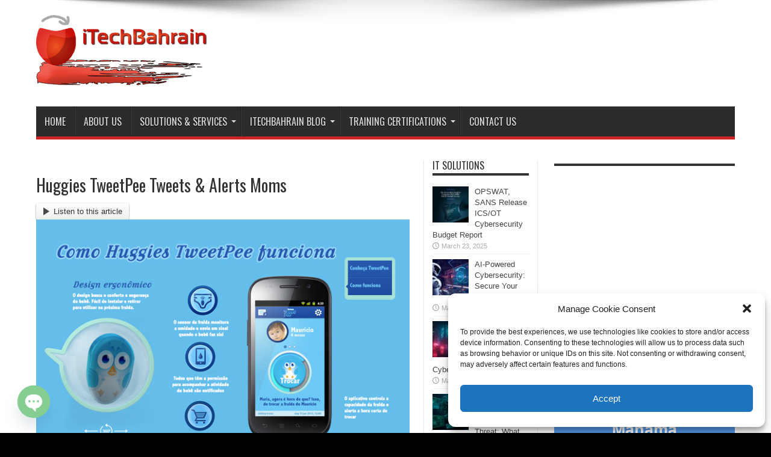

--- FILE ---
content_type: text/html; charset=UTF-8
request_url: https://itechbahrain.com/huggies-tweetpee-tweets-alerts-moms/
body_size: 34498
content:
<!DOCTYPE html>
<html lang="en-US" prefix="og: http://ogp.me/ns#">
<head>
<meta charset="UTF-8" />
<link rel="profile" href="https://gmpg.org/xfn/11" />
<link rel="pingback" href="https://itechbahrain.com/xmlrpc.php" />
<meta name='robots' content='index, follow, max-image-preview:large, max-snippet:-1, max-video-preview:-1' />

	<!-- This site is optimized with the Yoast SEO plugin v26.8 - https://yoast.com/product/yoast-seo-wordpress/ -->
	<title>Huggies TweetPee Tweets &amp; Alerts Moms - iTechBahrain</title>
	<link rel="canonical" href="https://itechbahrain.com/huggies-tweetpee-tweets-alerts-moms/" />
	<meta property="og:locale" content="en_US" />
	<meta property="og:type" content="article" />
	<meta property="og:title" content="Huggies TweetPee Tweets &amp; Alerts Moms - iTechBahrain" />
	<meta property="og:description" content="Listen to this article Taking care of the baby by making sure that their diaper is still dry is the latest technological venture. Parents can even keep themselves updated through Facebook and Twitter as the new baby product from Huggies has an app-triggering sensor as well. Currently being tested in Brazil, Huggies’ TweetPee features an ..." />
	<meta property="og:url" content="https://itechbahrain.com/huggies-tweetpee-tweets-alerts-moms/" />
	<meta property="og:site_name" content="iTechBahrain" />
	<meta property="article:author" content="https://www.facebook.com/iTechbahrain" />
	<meta property="article:published_time" content="2013-05-13T17:59:57+00:00" />
	<meta property="article:modified_time" content="2024-02-01T14:03:44+00:00" />
	<meta property="og:image" content="https://itechbahrain.com/wp-content/uploads/2013/05/huggies-tweetpee-alert-app.jpg" />
	<meta property="og:image:width" content="640" />
	<meta property="og:image:height" content="440" />
	<meta property="og:image:type" content="image/jpeg" />
	<meta name="author" content="Faisal Ebrahim" />
	<meta name="twitter:label1" content="Written by" />
	<meta name="twitter:data1" content="Faisal Ebrahim" />
	<meta name="twitter:label2" content="Est. reading time" />
	<meta name="twitter:data2" content="1 minute" />
	<script type="application/ld+json" class="yoast-schema-graph">{"@context":"https://schema.org","@graph":[{"@type":"Article","@id":"https://itechbahrain.com/huggies-tweetpee-tweets-alerts-moms/#article","isPartOf":{"@id":"https://itechbahrain.com/huggies-tweetpee-tweets-alerts-moms/"},"author":{"name":"Faisal Ebrahim","@id":"https://itechbahrain.com/#/schema/person/f1f1c6718c6e66c6b025e7037aafbb9d"},"headline":"Huggies TweetPee Tweets &#038; Alerts Moms","datePublished":"2013-05-13T17:59:57+00:00","dateModified":"2024-02-01T14:03:44+00:00","mainEntityOfPage":{"@id":"https://itechbahrain.com/huggies-tweetpee-tweets-alerts-moms/"},"wordCount":253,"image":{"@id":"https://itechbahrain.com/huggies-tweetpee-tweets-alerts-moms/#primaryimage"},"thumbnailUrl":"https://itechbahrain.com/wp-content/uploads/2013/05/huggies-tweetpee-alert-app.jpg","keywords":["Huggies TweetPee","tweet pee","twitter"],"articleSection":["Technology"],"inLanguage":"en-US"},{"@type":"WebPage","@id":"https://itechbahrain.com/huggies-tweetpee-tweets-alerts-moms/","url":"https://itechbahrain.com/huggies-tweetpee-tweets-alerts-moms/","name":"Huggies TweetPee Tweets & Alerts Moms - iTechBahrain","isPartOf":{"@id":"https://itechbahrain.com/#website"},"primaryImageOfPage":{"@id":"https://itechbahrain.com/huggies-tweetpee-tweets-alerts-moms/#primaryimage"},"image":{"@id":"https://itechbahrain.com/huggies-tweetpee-tweets-alerts-moms/#primaryimage"},"thumbnailUrl":"https://itechbahrain.com/wp-content/uploads/2013/05/huggies-tweetpee-alert-app.jpg","datePublished":"2013-05-13T17:59:57+00:00","dateModified":"2024-02-01T14:03:44+00:00","author":{"@id":"https://itechbahrain.com/#/schema/person/f1f1c6718c6e66c6b025e7037aafbb9d"},"breadcrumb":{"@id":"https://itechbahrain.com/huggies-tweetpee-tweets-alerts-moms/#breadcrumb"},"inLanguage":"en-US","potentialAction":[{"@type":"ReadAction","target":["https://itechbahrain.com/huggies-tweetpee-tweets-alerts-moms/"]}]},{"@type":"ImageObject","inLanguage":"en-US","@id":"https://itechbahrain.com/huggies-tweetpee-tweets-alerts-moms/#primaryimage","url":"https://itechbahrain.com/wp-content/uploads/2013/05/huggies-tweetpee-alert-app.jpg","contentUrl":"https://itechbahrain.com/wp-content/uploads/2013/05/huggies-tweetpee-alert-app.jpg","width":640,"height":440},{"@type":"BreadcrumbList","@id":"https://itechbahrain.com/huggies-tweetpee-tweets-alerts-moms/#breadcrumb","itemListElement":[{"@type":"ListItem","position":1,"name":"Home","item":"https://itechbahrain.com/"},{"@type":"ListItem","position":2,"name":"Huggies TweetPee Tweets &#038; Alerts Moms"}]},{"@type":"WebSite","@id":"https://itechbahrain.com/#website","url":"https://itechbahrain.com/","name":"iTechBahrain","description":"Information Technology Digital Marketing Web &amp; Mobile Development Services","potentialAction":[{"@type":"SearchAction","target":{"@type":"EntryPoint","urlTemplate":"https://itechbahrain.com/?s={search_term_string}"},"query-input":{"@type":"PropertyValueSpecification","valueRequired":true,"valueName":"search_term_string"}}],"inLanguage":"en-US"},{"@type":"Person","@id":"https://itechbahrain.com/#/schema/person/f1f1c6718c6e66c6b025e7037aafbb9d","name":"Faisal Ebrahim","image":{"@type":"ImageObject","inLanguage":"en-US","@id":"https://itechbahrain.com/#/schema/person/image/","url":"https://secure.gravatar.com/avatar/d31f0e34ff6501dff03bc2e958b3be2259b0af96a26e704f27a6a12042aa1b11?s=96&d=mm&r=g","contentUrl":"https://secure.gravatar.com/avatar/d31f0e34ff6501dff03bc2e958b3be2259b0af96a26e704f27a6a12042aa1b11?s=96&d=mm&r=g","caption":"Faisal Ebrahim"},"description":"Tech enthusiast, IT &amp; Cybersecurity consultant &amp; Sales manager. I'm passionate about staying ahead of the curve on emerging technologies, including EVs, AI, robotics, and the metaverse. For over 15 years, I've explored and shared these innovations on my blog, itechbahrain.com.","sameAs":["https://www.itechbahrain.com","https://www.facebook.com/iTechbahrain","https://bh.linkedin.com/in/faisalebrahim","https://x.com/@itechbahrain"],"url":"https://itechbahrain.com/author/itechbahrain/"}]}</script>
	<!-- / Yoast SEO plugin. -->


<link rel='dns-prefetch' href='//fonts.googleapis.com' />
<link rel="alternate" type="application/rss+xml" title="iTechBahrain &raquo; Feed" href="https://itechbahrain.com/feed/" />
<link rel="alternate" title="oEmbed (JSON)" type="application/json+oembed" href="https://itechbahrain.com/wp-json/oembed/1.0/embed?url=https%3A%2F%2Fitechbahrain.com%2Fhuggies-tweetpee-tweets-alerts-moms%2F" />
<link rel="alternate" title="oEmbed (XML)" type="text/xml+oembed" href="https://itechbahrain.com/wp-json/oembed/1.0/embed?url=https%3A%2F%2Fitechbahrain.com%2Fhuggies-tweetpee-tweets-alerts-moms%2F&#038;format=xml" />
<style id='wp-img-auto-sizes-contain-inline-css' type='text/css'>
img:is([sizes=auto i],[sizes^="auto," i]){contain-intrinsic-size:3000px 1500px}
/*# sourceURL=wp-img-auto-sizes-contain-inline-css */
</style>

<style id='wp-emoji-styles-inline-css' type='text/css'>

	img.wp-smiley, img.emoji {
		display: inline !important;
		border: none !important;
		box-shadow: none !important;
		height: 1em !important;
		width: 1em !important;
		margin: 0 0.07em !important;
		vertical-align: -0.1em !important;
		background: none !important;
		padding: 0 !important;
	}
/*# sourceURL=wp-emoji-styles-inline-css */
</style>
<link rel='stylesheet' id='wp-block-library-css' href='https://itechbahrain.com/wp-includes/css/dist/block-library/style.min.css' type='text/css' media='all' />
<style id='classic-theme-styles-inline-css' type='text/css'>
/*! This file is auto-generated */
.wp-block-button__link{color:#fff;background-color:#32373c;border-radius:9999px;box-shadow:none;text-decoration:none;padding:calc(.667em + 2px) calc(1.333em + 2px);font-size:1.125em}.wp-block-file__button{background:#32373c;color:#fff;text-decoration:none}
/*# sourceURL=/wp-includes/css/classic-themes.min.css */
</style>
<style id='global-styles-inline-css' type='text/css'>
:root{--wp--preset--aspect-ratio--square: 1;--wp--preset--aspect-ratio--4-3: 4/3;--wp--preset--aspect-ratio--3-4: 3/4;--wp--preset--aspect-ratio--3-2: 3/2;--wp--preset--aspect-ratio--2-3: 2/3;--wp--preset--aspect-ratio--16-9: 16/9;--wp--preset--aspect-ratio--9-16: 9/16;--wp--preset--color--black: #000000;--wp--preset--color--cyan-bluish-gray: #abb8c3;--wp--preset--color--white: #ffffff;--wp--preset--color--pale-pink: #f78da7;--wp--preset--color--vivid-red: #cf2e2e;--wp--preset--color--luminous-vivid-orange: #ff6900;--wp--preset--color--luminous-vivid-amber: #fcb900;--wp--preset--color--light-green-cyan: #7bdcb5;--wp--preset--color--vivid-green-cyan: #00d084;--wp--preset--color--pale-cyan-blue: #8ed1fc;--wp--preset--color--vivid-cyan-blue: #0693e3;--wp--preset--color--vivid-purple: #9b51e0;--wp--preset--gradient--vivid-cyan-blue-to-vivid-purple: linear-gradient(135deg,rgb(6,147,227) 0%,rgb(155,81,224) 100%);--wp--preset--gradient--light-green-cyan-to-vivid-green-cyan: linear-gradient(135deg,rgb(122,220,180) 0%,rgb(0,208,130) 100%);--wp--preset--gradient--luminous-vivid-amber-to-luminous-vivid-orange: linear-gradient(135deg,rgb(252,185,0) 0%,rgb(255,105,0) 100%);--wp--preset--gradient--luminous-vivid-orange-to-vivid-red: linear-gradient(135deg,rgb(255,105,0) 0%,rgb(207,46,46) 100%);--wp--preset--gradient--very-light-gray-to-cyan-bluish-gray: linear-gradient(135deg,rgb(238,238,238) 0%,rgb(169,184,195) 100%);--wp--preset--gradient--cool-to-warm-spectrum: linear-gradient(135deg,rgb(74,234,220) 0%,rgb(151,120,209) 20%,rgb(207,42,186) 40%,rgb(238,44,130) 60%,rgb(251,105,98) 80%,rgb(254,248,76) 100%);--wp--preset--gradient--blush-light-purple: linear-gradient(135deg,rgb(255,206,236) 0%,rgb(152,150,240) 100%);--wp--preset--gradient--blush-bordeaux: linear-gradient(135deg,rgb(254,205,165) 0%,rgb(254,45,45) 50%,rgb(107,0,62) 100%);--wp--preset--gradient--luminous-dusk: linear-gradient(135deg,rgb(255,203,112) 0%,rgb(199,81,192) 50%,rgb(65,88,208) 100%);--wp--preset--gradient--pale-ocean: linear-gradient(135deg,rgb(255,245,203) 0%,rgb(182,227,212) 50%,rgb(51,167,181) 100%);--wp--preset--gradient--electric-grass: linear-gradient(135deg,rgb(202,248,128) 0%,rgb(113,206,126) 100%);--wp--preset--gradient--midnight: linear-gradient(135deg,rgb(2,3,129) 0%,rgb(40,116,252) 100%);--wp--preset--font-size--small: 13px;--wp--preset--font-size--medium: 20px;--wp--preset--font-size--large: 36px;--wp--preset--font-size--x-large: 42px;--wp--preset--spacing--20: 0.44rem;--wp--preset--spacing--30: 0.67rem;--wp--preset--spacing--40: 1rem;--wp--preset--spacing--50: 1.5rem;--wp--preset--spacing--60: 2.25rem;--wp--preset--spacing--70: 3.38rem;--wp--preset--spacing--80: 5.06rem;--wp--preset--shadow--natural: 6px 6px 9px rgba(0, 0, 0, 0.2);--wp--preset--shadow--deep: 12px 12px 50px rgba(0, 0, 0, 0.4);--wp--preset--shadow--sharp: 6px 6px 0px rgba(0, 0, 0, 0.2);--wp--preset--shadow--outlined: 6px 6px 0px -3px rgb(255, 255, 255), 6px 6px rgb(0, 0, 0);--wp--preset--shadow--crisp: 6px 6px 0px rgb(0, 0, 0);}:where(.is-layout-flex){gap: 0.5em;}:where(.is-layout-grid){gap: 0.5em;}body .is-layout-flex{display: flex;}.is-layout-flex{flex-wrap: wrap;align-items: center;}.is-layout-flex > :is(*, div){margin: 0;}body .is-layout-grid{display: grid;}.is-layout-grid > :is(*, div){margin: 0;}:where(.wp-block-columns.is-layout-flex){gap: 2em;}:where(.wp-block-columns.is-layout-grid){gap: 2em;}:where(.wp-block-post-template.is-layout-flex){gap: 1.25em;}:where(.wp-block-post-template.is-layout-grid){gap: 1.25em;}.has-black-color{color: var(--wp--preset--color--black) !important;}.has-cyan-bluish-gray-color{color: var(--wp--preset--color--cyan-bluish-gray) !important;}.has-white-color{color: var(--wp--preset--color--white) !important;}.has-pale-pink-color{color: var(--wp--preset--color--pale-pink) !important;}.has-vivid-red-color{color: var(--wp--preset--color--vivid-red) !important;}.has-luminous-vivid-orange-color{color: var(--wp--preset--color--luminous-vivid-orange) !important;}.has-luminous-vivid-amber-color{color: var(--wp--preset--color--luminous-vivid-amber) !important;}.has-light-green-cyan-color{color: var(--wp--preset--color--light-green-cyan) !important;}.has-vivid-green-cyan-color{color: var(--wp--preset--color--vivid-green-cyan) !important;}.has-pale-cyan-blue-color{color: var(--wp--preset--color--pale-cyan-blue) !important;}.has-vivid-cyan-blue-color{color: var(--wp--preset--color--vivid-cyan-blue) !important;}.has-vivid-purple-color{color: var(--wp--preset--color--vivid-purple) !important;}.has-black-background-color{background-color: var(--wp--preset--color--black) !important;}.has-cyan-bluish-gray-background-color{background-color: var(--wp--preset--color--cyan-bluish-gray) !important;}.has-white-background-color{background-color: var(--wp--preset--color--white) !important;}.has-pale-pink-background-color{background-color: var(--wp--preset--color--pale-pink) !important;}.has-vivid-red-background-color{background-color: var(--wp--preset--color--vivid-red) !important;}.has-luminous-vivid-orange-background-color{background-color: var(--wp--preset--color--luminous-vivid-orange) !important;}.has-luminous-vivid-amber-background-color{background-color: var(--wp--preset--color--luminous-vivid-amber) !important;}.has-light-green-cyan-background-color{background-color: var(--wp--preset--color--light-green-cyan) !important;}.has-vivid-green-cyan-background-color{background-color: var(--wp--preset--color--vivid-green-cyan) !important;}.has-pale-cyan-blue-background-color{background-color: var(--wp--preset--color--pale-cyan-blue) !important;}.has-vivid-cyan-blue-background-color{background-color: var(--wp--preset--color--vivid-cyan-blue) !important;}.has-vivid-purple-background-color{background-color: var(--wp--preset--color--vivid-purple) !important;}.has-black-border-color{border-color: var(--wp--preset--color--black) !important;}.has-cyan-bluish-gray-border-color{border-color: var(--wp--preset--color--cyan-bluish-gray) !important;}.has-white-border-color{border-color: var(--wp--preset--color--white) !important;}.has-pale-pink-border-color{border-color: var(--wp--preset--color--pale-pink) !important;}.has-vivid-red-border-color{border-color: var(--wp--preset--color--vivid-red) !important;}.has-luminous-vivid-orange-border-color{border-color: var(--wp--preset--color--luminous-vivid-orange) !important;}.has-luminous-vivid-amber-border-color{border-color: var(--wp--preset--color--luminous-vivid-amber) !important;}.has-light-green-cyan-border-color{border-color: var(--wp--preset--color--light-green-cyan) !important;}.has-vivid-green-cyan-border-color{border-color: var(--wp--preset--color--vivid-green-cyan) !important;}.has-pale-cyan-blue-border-color{border-color: var(--wp--preset--color--pale-cyan-blue) !important;}.has-vivid-cyan-blue-border-color{border-color: var(--wp--preset--color--vivid-cyan-blue) !important;}.has-vivid-purple-border-color{border-color: var(--wp--preset--color--vivid-purple) !important;}.has-vivid-cyan-blue-to-vivid-purple-gradient-background{background: var(--wp--preset--gradient--vivid-cyan-blue-to-vivid-purple) !important;}.has-light-green-cyan-to-vivid-green-cyan-gradient-background{background: var(--wp--preset--gradient--light-green-cyan-to-vivid-green-cyan) !important;}.has-luminous-vivid-amber-to-luminous-vivid-orange-gradient-background{background: var(--wp--preset--gradient--luminous-vivid-amber-to-luminous-vivid-orange) !important;}.has-luminous-vivid-orange-to-vivid-red-gradient-background{background: var(--wp--preset--gradient--luminous-vivid-orange-to-vivid-red) !important;}.has-very-light-gray-to-cyan-bluish-gray-gradient-background{background: var(--wp--preset--gradient--very-light-gray-to-cyan-bluish-gray) !important;}.has-cool-to-warm-spectrum-gradient-background{background: var(--wp--preset--gradient--cool-to-warm-spectrum) !important;}.has-blush-light-purple-gradient-background{background: var(--wp--preset--gradient--blush-light-purple) !important;}.has-blush-bordeaux-gradient-background{background: var(--wp--preset--gradient--blush-bordeaux) !important;}.has-luminous-dusk-gradient-background{background: var(--wp--preset--gradient--luminous-dusk) !important;}.has-pale-ocean-gradient-background{background: var(--wp--preset--gradient--pale-ocean) !important;}.has-electric-grass-gradient-background{background: var(--wp--preset--gradient--electric-grass) !important;}.has-midnight-gradient-background{background: var(--wp--preset--gradient--midnight) !important;}.has-small-font-size{font-size: var(--wp--preset--font-size--small) !important;}.has-medium-font-size{font-size: var(--wp--preset--font-size--medium) !important;}.has-large-font-size{font-size: var(--wp--preset--font-size--large) !important;}.has-x-large-font-size{font-size: var(--wp--preset--font-size--x-large) !important;}
:where(.wp-block-post-template.is-layout-flex){gap: 1.25em;}:where(.wp-block-post-template.is-layout-grid){gap: 1.25em;}
:where(.wp-block-term-template.is-layout-flex){gap: 1.25em;}:where(.wp-block-term-template.is-layout-grid){gap: 1.25em;}
:where(.wp-block-columns.is-layout-flex){gap: 2em;}:where(.wp-block-columns.is-layout-grid){gap: 2em;}
:root :where(.wp-block-pullquote){font-size: 1.5em;line-height: 1.6;}
/*# sourceURL=global-styles-inline-css */
</style>
<link rel='stylesheet' id='dashicons-css' href='https://itechbahrain.com/wp-includes/css/dashicons.min.css' type='text/css' media='all' />
<link rel='stylesheet' id='admin-bar-css' href='https://itechbahrain.com/wp-includes/css/admin-bar.min.css' type='text/css' media='all' />
<style id='admin-bar-inline-css' type='text/css'>

    /* Hide CanvasJS credits for P404 charts specifically */
    #p404RedirectChart .canvasjs-chart-credit {
        display: none !important;
    }
    
    #p404RedirectChart canvas {
        border-radius: 6px;
    }

    .p404-redirect-adminbar-weekly-title {
        font-weight: bold;
        font-size: 14px;
        color: #fff;
        margin-bottom: 6px;
    }

    #wpadminbar #wp-admin-bar-p404_free_top_button .ab-icon:before {
        content: "\f103";
        color: #dc3545;
        top: 3px;
    }
    
    #wp-admin-bar-p404_free_top_button .ab-item {
        min-width: 80px !important;
        padding: 0px !important;
    }
    
    /* Ensure proper positioning and z-index for P404 dropdown */
    .p404-redirect-adminbar-dropdown-wrap { 
        min-width: 0; 
        padding: 0;
        position: static !important;
    }
    
    #wpadminbar #wp-admin-bar-p404_free_top_button_dropdown {
        position: static !important;
    }
    
    #wpadminbar #wp-admin-bar-p404_free_top_button_dropdown .ab-item {
        padding: 0 !important;
        margin: 0 !important;
    }
    
    .p404-redirect-dropdown-container {
        min-width: 340px;
        padding: 18px 18px 12px 18px;
        background: #23282d !important;
        color: #fff;
        border-radius: 12px;
        box-shadow: 0 8px 32px rgba(0,0,0,0.25);
        margin-top: 10px;
        position: relative !important;
        z-index: 999999 !important;
        display: block !important;
        border: 1px solid #444;
    }
    
    /* Ensure P404 dropdown appears on hover */
    #wpadminbar #wp-admin-bar-p404_free_top_button .p404-redirect-dropdown-container { 
        display: none !important;
    }
    
    #wpadminbar #wp-admin-bar-p404_free_top_button:hover .p404-redirect-dropdown-container { 
        display: block !important;
    }
    
    #wpadminbar #wp-admin-bar-p404_free_top_button:hover #wp-admin-bar-p404_free_top_button_dropdown .p404-redirect-dropdown-container {
        display: block !important;
    }
    
    .p404-redirect-card {
        background: #2c3338;
        border-radius: 8px;
        padding: 18px 18px 12px 18px;
        box-shadow: 0 2px 8px rgba(0,0,0,0.07);
        display: flex;
        flex-direction: column;
        align-items: flex-start;
        border: 1px solid #444;
    }
    
    .p404-redirect-btn {
        display: inline-block;
        background: #dc3545;
        color: #fff !important;
        font-weight: bold;
        padding: 5px 22px;
        border-radius: 8px;
        text-decoration: none;
        font-size: 17px;
        transition: background 0.2s, box-shadow 0.2s;
        margin-top: 8px;
        box-shadow: 0 2px 8px rgba(220,53,69,0.15);
        text-align: center;
        line-height: 1.6;
    }
    
    .p404-redirect-btn:hover {
        background: #c82333;
        color: #fff !important;
        box-shadow: 0 4px 16px rgba(220,53,69,0.25);
    }
    
    /* Prevent conflicts with other admin bar dropdowns */
    #wpadminbar .ab-top-menu > li:hover > .ab-item,
    #wpadminbar .ab-top-menu > li.hover > .ab-item {
        z-index: auto;
    }
    
    #wpadminbar #wp-admin-bar-p404_free_top_button:hover > .ab-item {
        z-index: 999998 !important;
    }
    
/*# sourceURL=admin-bar-inline-css */
</style>
<link rel='stylesheet' id='buy-me-a-coffee-css' href='https://itechbahrain.com/wp-content/plugins/buymeacoffee/public/css/buy-me-a-coffee-public.css' type='text/css' media='all' />
<link rel='stylesheet' id='to-top-css' href='https://itechbahrain.com/wp-content/plugins/to-top/public/css/to-top-public.css' type='text/css' media='all' />
<link rel='stylesheet' id='wp-polls-css' href='https://itechbahrain.com/wp-content/plugins/wp-polls/polls-css.css' type='text/css' media='all' />
<style id='wp-polls-inline-css' type='text/css'>
.wp-polls .pollbar {
	margin: 1px;
	font-size: 6px;
	line-height: 8px;
	height: 8px;
	background-image: url('https://itechbahrain.com/wp-content/plugins/wp-polls/images/default/pollbg.gif');
	border: 1px solid #c8c8c8;
}

/*# sourceURL=wp-polls-inline-css */
</style>
<link rel='stylesheet' id='cmplz-general-css' href='https://itechbahrain.com/wp-content/plugins/complianz-gdpr/assets/css/cookieblocker.min.css' type='text/css' media='all' />
<link rel='stylesheet' id='splw-fontello-css' href='https://itechbahrain.com/wp-content/plugins/location-weather/assets/css/fontello.min.css' type='text/css' media='all' />
<link rel='stylesheet' id='splw-styles-css' href='https://itechbahrain.com/wp-content/plugins/location-weather/assets/css/splw-style.min.css' type='text/css' media='all' />
<style id='splw-styles-inline-css' type='text/css'>
#splw-location-weather-6705.splw-main-wrapper {max-width: 320px;margin : auto;margin-bottom: 2em;}#splw-location-weather-6705.splw-main-wrapper.horizontal {max-width: 800px;}#splw-location-weather-6705 .splw-lite-wrapper,#splw-location-weather-6705 .splw-forecast-weather select,#splw-location-weather-6705 .splw-forecast-weather option,#splw-location-weather-6705 .splw-lite-wrapper .splw-weather-attribution a{text-decoration: none;}#splw-location-weather-6705 .splw-lite-templates-body,#splw-location-weather-6705 .splw-adv-forecast-days{padding : 16px 20px 10px 20px;}#splw-location-weather-6705 .splw-weather-detailed-updated-time{padding : 0 20px 10px 20px;}#splw-location-weather-6705 .splw-lite-wrapper{ border: 0px solid #e2e2e2;}#splw-location-weather-6705 .splw-lite-wrapper .splw-lite-current-temp .splw-weather-icon{width: 58px;}#splw-location-weather-6705 .splw-lite-wrapper{border-radius: 8px;}#splw-location-weather-6705 .splw-lite-daily-weather-details .details-icon i{color:#fff;}#splw-location-weather-6705 .splw-lite-wrapper,#splw-location-weather-6705 .splw-forecast-weather option{background:#559ae8}#splw-location-weather-6705 .splw-lite-daily-weather-details.lw-center .splw-other-opt{text-align: center;}#splw-location-weather-6705 .splw-weather-title{color: #000;margin-top: 0px;margin-bottom: 20px;}#splw-location-weather-6705 .splw-lite-header-title{color: #fff;margin-top: 0px;margin-bottom: 4px;}#splw-location-weather-6705 .splw-lite-current-time{color: #fff;margin-top: 0px;margin-bottom: 10px;}#splw-location-weather-6705 .splw-cur-temp{color: #fff;margin-top: 0px;margin-bottom: 0px;}#splw-location-weather-6705 .splw-lite-desc{color: #fff;margin-top: 10px;margin-bottom: 0px;}#splw-location-weather-6705 .splw-lite-daily-weather-details{color: #fff;margin-top: 8px;margin-bottom: 3px;}#splw-location-weather-6705 .splw-weather-details .splw-weather-icons {color: #fff;margin-top: 16px;margin-bottom: 0px;}#splw-location-weather-6705 .lw-footer{margin-top: 0px;margin-bottom: 0px;}#splw-location-weather-6705 .splw-weather-attribution a,#splw-location-weather-6705 .splw-weather-attribution,#splw-location-weather-6705 .splw-weather-detailed-updated-time a,#splw-location-weather-6705 .splw-weather-updated-time{color: #fff;}#splw-location-weather-6705.splw-main-wrapper {position: relative;}#lw-preloader-6705{position: absolute;left: 0;top: 0;height: 100%;width: 100%;text-align: center;display: flex;align-items: center;justify-content: center;background: #fff;z-index: 9999;}
/*# sourceURL=splw-styles-inline-css */
</style>
<link rel='stylesheet' id='splw-old-styles-css' href='https://itechbahrain.com/wp-content/plugins/location-weather/assets/css/old-style.min.css' type='text/css' media='all' />
<link rel='stylesheet' id='tie-style-css' href='https://itechbahrain.com/wp-content/themes/jarida/style.css' type='text/css' media='all' />
<link rel='stylesheet' id='Oswald-css' href='https://fonts.googleapis.com/css?family=Oswald%3Aregular%2C700' type='text/css' media='all' />
<link rel='stylesheet' id='chaty-front-css-css' href='https://itechbahrain.com/wp-content/plugins/chaty/css/chaty-front.min.css' type='text/css' media='all' />
<script data-service="burst" data-category="statistics" type="text/plain" async data-cmplz-src="https://itechbahrain.com/wp-content/plugins/burst-statistics/helpers/timeme/timeme.min.js" id="burst-timeme-js"></script>
<script type="text/javascript" id="burst-js-extra">
/* <![CDATA[ */
var burst = {"tracking":{"isInitialHit":true,"lastUpdateTimestamp":0,"beacon_url":"https://itechbahrain.com/wp-content/plugins/burst-statistics/endpoint.php","ajaxUrl":"https://itechbahrain.com/wp-admin/admin-ajax.php"},"options":{"cookieless":0,"pageUrl":"https://itechbahrain.com/huggies-tweetpee-tweets-alerts-moms/","beacon_enabled":1,"do_not_track":0,"enable_turbo_mode":0,"track_url_change":0,"cookie_retention_days":30,"debug":0},"goals":{"completed":[],"scriptUrl":"https://itechbahrain.com/wp-content/plugins/burst-statistics//assets/js/build/burst-goals.js?v=1761061879","active":[]},"cache":{"uid":null,"fingerprint":null,"isUserAgent":null,"isDoNotTrack":null,"useCookies":null}};
//# sourceURL=burst-js-extra
/* ]]> */
</script>
<script data-service="burst" data-category="statistics" type="text/plain" async data-cmplz-src="https://itechbahrain.com/wp-content/plugins/burst-statistics/assets/js/build/burst.min.js" id="burst-js"></script>
<script type="text/javascript" src="https://itechbahrain.com/wp-includes/js/jquery/jquery.min.js" id="jquery-core-js"></script>
<script type="text/javascript" src="https://itechbahrain.com/wp-includes/js/jquery/jquery-migrate.min.js" id="jquery-migrate-js"></script>
<script type="text/javascript" src="https://itechbahrain.com/wp-content/plugins/buymeacoffee/public/js/buy-me-a-coffee-public.js" id="buy-me-a-coffee-js"></script>
<script type="text/javascript" id="to-top-js-extra">
/* <![CDATA[ */
var to_top_options = {"scroll_offset":"100","icon_opacity":"50","style":"icon","icon_type":"dashicons-arrow-up-alt2","icon_color":"#ffffff","icon_bg_color":"#c90000","icon_size":"32","border_radius":"5","image":"https://itechbahrain.com/wp-content/plugins/to-top/admin/images/default.png","image_width":"65","image_alt":"","location":"bottom-right","margin_x":"200","margin_y":"50","show_on_admin":"0","enable_autohide":"0","autohide_time":"2","enable_hide_small_device":"0","small_device_max_width":"640","reset":"0"};
//# sourceURL=to-top-js-extra
/* ]]> */
</script>
<script async type="text/javascript" src="https://itechbahrain.com/wp-content/plugins/to-top/public/js/to-top-public.js" id="to-top-js"></script>
<link rel="https://api.w.org/" href="https://itechbahrain.com/wp-json/" /><link rel="alternate" title="JSON" type="application/json" href="https://itechbahrain.com/wp-json/wp/v2/posts/2451" /><link rel="EditURI" type="application/rsd+xml" title="RSD" href="https://itechbahrain.com/xmlrpc.php?rsd" />
        <script data-name="BMC-Widget" src="https://cdnjs.buymeacoffee.com/1.0.0/widget.prod.min.js" data-id="itechbahrain" data-description="Support me on Buy Me a Coffee!" data-message="" data-color="#79D6B5" data-position="right" data-x_margin="18" data-y_margin="18">
        </script>
        <!-- start Simple Custom CSS and JS -->
<style type="text/css">
@media (max-width: 767px) {
	body .x-container.width {
		    width: 95%;
	}
}
</style>
<!-- end Simple Custom CSS and JS -->
			<style>.cmplz-hidden {
					display: none !important;
				}</style><link rel="shortcut icon" href="https://itechbahrain.com/wp-content/uploads/2013/05/flag_bahrain.ico" title="Favicon" /><!--[if IE]>
<script type="text/javascript">jQuery(document).ready(function (){ jQuery(".menu-item").has("ul").children("a").attr("aria-haspopup", "true");});</script>
<![endif]-->
<!--[if lt IE 9]>
<script src="https://itechbahrain.com/wp-content/themes/jarida/js/html5.js"></script>
<script src="https://itechbahrain.com/wp-content/themes/jarida/js/selectivizr-min.js"></script>
<![endif]-->
<!--[if IE 8]>
<link rel="stylesheet" type="text/css" media="all" href="https://itechbahrain.com/wp-content/themes/jarida/css/ie8.css" />
<![endif]-->
<meta http-equiv="X-UA-Compatible" content="IE=edge,chrome=1" />
<meta name="viewport" content="width=device-width, initial-scale=1, maximum-scale=1, user-scalable=no" />
<style type="text/css" media="screen">

body {
 background-color: #000000 !important;  background-image : url(https://itechbahrain.com/wp-content/themes/jarida/images/patterns/body-bg15.png);background-position: top center;
}
	a:hover {
	color: #cc0000;	}

body.single .post .entry a:hover, body.page .post .entry a:hover {
	color: #c20f0f;	text-decoration: underline;}
footer a:hover {color: #d10000 !important;}
#main-nav ul li:hover{
 background: #cd2122 none repeat scroll 0 0;
}

@media only screen and (max-width: 479px) and (min-width: 320px){
.sidebar-narrow{
 display: none;
 }
.sidebar{
display:none;
}

.cats-review-box{
display:none;
}
.ads-top {
    display: none;
}
.cat-box.scroll-box.scroll-box-wide.tie-cat-2332 {
    display: none;
}
.tie-cat-2330 {
    display: none;
}
.home-ads{
display: none;
}
.ads-bottom{
display: none;
}
h3 {
    font-size: 20px;
    font-weight: bold;
    text-align: center;
}

.footer-widgets-box {
    width: 50% !important;
}
@media (max-width: 767px) {
	body .x-container.width {
		    width: 95%;
	}
}
}

</style>

<meta name="generator" content="Elementor 3.34.2; features: e_font_icon_svg, additional_custom_breakpoints; settings: css_print_method-external, google_font-enabled, font_display-auto">
			<style>
				.e-con.e-parent:nth-of-type(n+4):not(.e-lazyloaded):not(.e-no-lazyload),
				.e-con.e-parent:nth-of-type(n+4):not(.e-lazyloaded):not(.e-no-lazyload) * {
					background-image: none !important;
				}
				@media screen and (max-height: 1024px) {
					.e-con.e-parent:nth-of-type(n+3):not(.e-lazyloaded):not(.e-no-lazyload),
					.e-con.e-parent:nth-of-type(n+3):not(.e-lazyloaded):not(.e-no-lazyload) * {
						background-image: none !important;
					}
				}
				@media screen and (max-height: 640px) {
					.e-con.e-parent:nth-of-type(n+2):not(.e-lazyloaded):not(.e-no-lazyload),
					.e-con.e-parent:nth-of-type(n+2):not(.e-lazyloaded):not(.e-no-lazyload) * {
						background-image: none !important;
					}
				}
			</style>
			<!-- To Top Custom CSS --><style type='text/css'>#to_top_scrollup {background-color: #c90000;right:200px;bottom:50px;}</style></head>
<body data-rsssl=1 data-cmplz=1 id="top" class="wp-singular post-template-default single single-post postid-2451 single-format-standard wp-theme-jarida elementor-default elementor-kit-5473" data-burst_id="2451" data-burst_type="post">
	<div class="background-cover"></div>
	<div class="wrapper full-site">
		
		<div class="container">
		<header id="theme-header">
		<div class="header-content fade-in animated1">
			<div class="logo">
			<h2>								<a title="iTechBahrain" href="https://itechbahrain.com/">
					<img src="https://itechbahrain.com/wp-content/uploads/2024/02/2itechbahrainlogo.png" alt="iTechBahrain" /><strong>iTechBahrain Information Technology Digital Marketing Web &amp; Mobile Development Services</strong>
				</a>
			</h2>			</div><!-- .logo /-->
			<div class="e3lan-top">					<script type="text/javascript"><!--
google_ad_client = "ca-pub-5042266506223930";
/* 728x90 add bigger */
google_ad_slot = "2583988992";
google_ad_width = 728;
google_ad_height = 90;
//-->
</script>
<script type="text/javascript"
src="https://pagead2.googlesyndication.com/pagead/show_ads.js">
</script>				</div>			<div class="clear"></div>
		</div>
									<nav id="main-nav" class="fade-in animated2 fixed-enabled">
				<div class="container">
				<div class="main-menu"><ul id="menu-main" class="menu"><li id="menu-item-942" class="menu-item  menu-item-type-custom  menu-item-object-custom  menu-item-home"><a href="https://itechbahrain.com">Home</a></li>
<li id="menu-item-931" class="menu-item  menu-item-type-post_type  menu-item-object-page"><a href="https://itechbahrain.com/about/">About us</a></li>
<li id="menu-item-6799" class="menu-item  menu-item-type-custom  menu-item-object-custom  menu-item-has-children"><a href="https://www.itechbahrain.com">Solutions &#038; Services</a>
<ul class="sub-menu">
	<li id="menu-item-6805" class="menu-item  menu-item-type-post_type  menu-item-object-page"><a href="https://itechbahrain.com/cyber-security/">Cyber Security</a></li>
	<li id="menu-item-6803" class="menu-item  menu-item-type-post_type  menu-item-object-page"><a href="https://itechbahrain.com/it-infrastructure/">IT Solutions &#038; Services</a></li>
	<li id="menu-item-6801" class="menu-item  menu-item-type-post_type  menu-item-object-page"><a href="https://itechbahrain.com/website-development/">Website Development</a></li>
	<li id="menu-item-6802" class="menu-item  menu-item-type-post_type  menu-item-object-page"><a href="https://itechbahrain.com/digital-marketing/">Digital Marketing</a></li>
	<li id="menu-item-6804" class="menu-item  menu-item-type-post_type  menu-item-object-page"><a href="https://itechbahrain.com/business-applications/">Business Applications</a></li>
</ul> <!--End Sub Menu -->
</li>
<li id="menu-item-6807" class="menu-item  menu-item-type-custom  menu-item-object-custom  menu-item-has-children"><a href="https://www.itechbahrain.com">iTechbahrain Blog</a>
<ul class="sub-menu">
	<li id="menu-item-6810" class="menu-item  menu-item-type-taxonomy  menu-item-object-category"><a href="https://itechbahrain.com/category/security/cybersecurity/">Cybersecurity</a></li>
	<li id="menu-item-6787" class="menu-item  menu-item-type-taxonomy  menu-item-object-category"><a href="https://itechbahrain.com/category/cloud/">Cloud computing</a></li>
	<li id="menu-item-6790" class="menu-item  menu-item-type-taxonomy  menu-item-object-category"><a href="https://itechbahrain.com/category/it-solutions/">IT Solutions</a></li>
	<li id="menu-item-6789" class="menu-item  menu-item-type-taxonomy  menu-item-object-category"><a href="https://itechbahrain.com/category/social-media/">Social Media</a></li>
	<li id="menu-item-6780" class="menu-item  menu-item-type-taxonomy  menu-item-object-category"><a href="https://itechbahrain.com/category/tech-tips/">Tech Tips</a></li>
	<li id="menu-item-6783" class="menu-item  menu-item-type-taxonomy  menu-item-object-category"><a href="https://itechbahrain.com/category/social-media/">Social Media</a></li>
	<li id="menu-item-6784" class="menu-item  menu-item-type-taxonomy  menu-item-object-category"><a href="https://itechbahrain.com/category/gaming/">Gaming</a></li>
	<li id="menu-item-6781" class="menu-item  menu-item-type-taxonomy  menu-item-object-category"><a href="https://itechbahrain.com/category/computers/">Computers</a></li>
	<li id="menu-item-6788" class="menu-item  menu-item-type-taxonomy  menu-item-object-category"><a href="https://itechbahrain.com/category/transportation/">Transportation</a></li>
	<li id="menu-item-6811" class="menu-item  menu-item-type-taxonomy  menu-item-object-category"><a href="https://itechbahrain.com/category/electric-cars/">Electric cars</a></li>
</ul> <!--End Sub Menu -->
</li>
<li id="menu-item-6906" class="menu-item  menu-item-type-custom  menu-item-object-custom  menu-item-has-children"><a href="https://www.itechbahrain.com">Training Certifications</a>
<ul class="sub-menu">
	<li id="menu-item-6909" class="menu-item  menu-item-type-post_type  menu-item-object-page"><a href="https://itechbahrain.com/cybersecurity-certifications-2024/">Cybersecurity</a></li>
	<li id="menu-item-6914" class="menu-item  menu-item-type-post_type  menu-item-object-page"><a href="https://itechbahrain.com/cloud-certifications-2024/">Cloud Computing</a></li>
	<li id="menu-item-6928" class="menu-item  menu-item-type-post_type  menu-item-object-page"><a href="https://itechbahrain.com/machine-learning-certifications-2024/">Machine Learning</a></li>
	<li id="menu-item-6934" class="menu-item  menu-item-type-post_type  menu-item-object-page"><a href="https://itechbahrain.com/data-science-certifications-2024/">Data Science</a></li>
	<li id="menu-item-6949" class="menu-item  menu-item-type-post_type  menu-item-object-page"><a href="https://itechbahrain.com/top-digital-marketing-courses-2024/">Digital Marketing</a></li>
</ul> <!--End Sub Menu -->
</li>
<li id="menu-item-4262" class="menu-item  menu-item-type-post_type  menu-item-object-page"><a href="https://itechbahrain.com/contact-us/">Contact Us</a></li>
</ul></div>				</div>
			</nav><!-- .main-nav /-->
		</header><!-- #header /-->

	<div id="main-content" class="container fade-in animated3">
<div class="content-wrap">
	<div class="content">
		
		
		
		
		<article id="the-post" class="post-listing post-2451 post type-post status-publish format-standard has-post-thumbnail hentry category-tech tag-huggies-tweetpee tag-tweet-pee tag-twitter">
			
			<div class="post-inner">
				<h1 class="name post-title entry-title" itemprop="itemReviewed" itemscope itemtype="http://schema.org/Thing"><span itemprop="name">Huggies TweetPee Tweets &#038; Alerts Moms</span></h1>

								<div class="entry">
					
					<style>.ra-button {padding: .3em .9em; border-radius: .25em; background: linear-gradient(#fff, #efefef); box-shadow: 0 1px .2em gray; display: inline-flex; align-items: center; cursor: pointer;} .ra-button svg {height: 1em; margin: 0 .5em 0 0;}</style>
<div id="ra-player" data-skin="https://assets.readaloudwidget.com/embed/skins/default"><div class="ra-button" onclick="readAloud(document.getElementById('ra-audio'), document.getElementById('ra-player'))"><svg viewBox="0 0 80 100"><polygon points="80,50 0,100 0,0 80,50" fill="#484848"/></svg> Listen to this article</div></div>
<audio id="ra-audio" data-lang="en-US" data-voice="free" data-key="demo"></audio>
<script>function readAloud(e,n){var s="https://assets.readaloudwidget.com/embed/",t=(/iPad|iPhone|iPod/.test(navigator.userAgent)&&(e.src=s+"sound/silence.mp3",e.play(),"undefined"!=typeof speechSynthesis&&speechSynthesis.speak(new SpeechSynthesisUtterance(" "))),document.createElement("script"));t.onload=function(){readAloudInit(e,n)},t.src=s+"js/readaloud.min.js",document.head.appendChild(t)}</script>
<p><a href="https://itechbahrain.com/wp-content/uploads/2013/05/huggies-tweetpee-alert-app.jpg"><img fetchpriority="high" decoding="async" class="alignnone size-full wp-image-2452" alt="huggies-tweetpee-alert-app" src="https://itechbahrain.com/wp-content/uploads/2013/05/huggies-tweetpee-alert-app.jpg" width="640" height="440" srcset="https://itechbahrain.com/wp-content/uploads/2013/05/huggies-tweetpee-alert-app.jpg 640w, https://itechbahrain.com/wp-content/uploads/2013/05/huggies-tweetpee-alert-app-300x206.jpg 300w" sizes="(max-width: 640px) 100vw, 640px" /></a><br />
Taking care of the baby by making sure that their diaper is still dry is the latest technological venture. Parents can even keep themselves updated through Facebook and Twitter as the new baby product from Huggies has an app-triggering sensor as well.</p>
<p>Currently being tested in Brazil, Huggies’ TweetPee features an iPhone application and a humidity sensor that can be clipped on the baby’s diaper. It is shaped like an owl probably because of its role to send out tweets by activating the app once humidity is detected. The tweet is automatically received by the parent to tell them that the baby’s diaper has to be changed. Through this diaper alerting device, parents can also keep track the number of diapers used every day and advise them if it’s time to buy a new pack thereby avoiding the hassle of running out on diapers.</p>
<p>Though the clipped sensor can detect humidity, it’s unclear if it’s also possible for it to detect a different situation. Of course in this case, the human nose is still perhaps the best option.</p>
<p>At least four families in Brazil have agreed to test the product. Huggies plans to increase that number this coming July. When everything else seems to be in place, Huggies TweetPee will be ready for consumers who don’t want to rely on the baby’s crying alone when it feels that it needs a new diaper.</p>
<p><a href="http://youtu.be/btOFcIgDG14">http://youtu.be/btOFcIgDG14</a></p>
					
					
									</div><!-- .entry /-->
				<span style="display:none"><a href="https://itechbahrain.com/tag/huggies-tweetpee/" rel="tag">Huggies TweetPee</a> <a href="https://itechbahrain.com/tag/tweet-pee/" rel="tag">tweet pee</a> <a href="https://itechbahrain.com/tag/twitter/" rel="tag">twitter</a></span>				<span style="display:none" class="updated">2013-05-13</span>
								<div style="display:none" class="vcard author" itemprop="author" itemscope itemtype="http://schema.org/Person"><strong class="fn" itemprop="name"><a href="https://itechbahrain.com/author/itechbahrain/" title="Posts by Faisal Ebrahim" rel="author">Faisal Ebrahim</a></strong></div>
				
				<div class="share-post">
	<script>
	window.___gcfg = {lang: 'en-US'};
	(function(w, d, s) {
	  function go(){
		var js, fjs = d.getElementsByTagName(s)[0], load = function(url, id) {
		  if (d.getElementById(id)) {return;}
		  js = d.createElement(s); js.src = url; js.id = id;
		  fjs.parentNode.insertBefore(js, fjs);
		};
		load('//connect.facebook.net/en/all.js#xfbml=1', 'fbjssdk');
		load('https://apis.google.com/js/plusone.js', 'gplus1js');
		load('//platform.twitter.com/widgets.js', 'tweetjs');
	  }
	  if (w.addEventListener) { w.addEventListener("load", go, false); }
	  else if (w.attachEvent) { w.attachEvent("onload",go); }
	}(window, document, 'script'));
	</script>
	<ul>
			<li><a href="https://twitter.com/share" class="twitter-share-button" data-url="https://itechbahrain.com/huggies-tweetpee-tweets-alerts-moms/" data-text="Huggies TweetPee Tweets &#038; Alerts Moms" data-via="" data-lang="en">tweet</a></li>
				<li>
			<div class="fb-like" data-href="https://itechbahrain.com/huggies-tweetpee-tweets-alerts-moms/" data-send="false" data-layout="button_count" data-width="90" data-show-faces="false"></div>
		</li>
						</ul>
	<div class="clear"></div>
</div> <!-- .share-post -->
			</div><!-- .post-inner -->
		</article><!-- .post-listing -->
		

		<div class="e3lan-post">					<script type="text/javascript"><!--
google_ad_client = "ca-pub-5042266506223930";
/* Below Post New 300x250 */
google_ad_slot = "6874587799";
google_ad_width = 300;
google_ad_height = 250;
//-->
</script>
<script type="text/javascript"
src="https://pagead2.googlesyndication.com/pagead/show_ads.js">
</script>
<script type="text/javascript"><!--
google_ad_client = "ca-pub-5042266506223930";
/* Below Post New 300x250 */
google_ad_slot = "6874587799";
google_ad_width = 300;
google_ad_height = 250;
//-->
</script>
<script type="text/javascript"
src="https://pagead2.googlesyndication.com/pagead/show_ads.js">
</script>				</div>
		
				<section id="author-box">
			<div class="block-head">
				<h3>About Faisal Ebrahim </h3>
			</div>
			<div class="post-listing">
					<div class="author-avatar">
		<img alt='' src='https://secure.gravatar.com/avatar/d31f0e34ff6501dff03bc2e958b3be2259b0af96a26e704f27a6a12042aa1b11?s=60&#038;d=mm&#038;r=g' srcset='https://secure.gravatar.com/avatar/d31f0e34ff6501dff03bc2e958b3be2259b0af96a26e704f27a6a12042aa1b11?s=120&#038;d=mm&#038;r=g 2x' class='avatar avatar-60 photo' height='60' width='60' decoding='async'/>	</div><!-- #author-avatar -->
			<div class="author-description">
			Tech enthusiast, IT &amp; Cybersecurity consultant &amp; Sales manager. I'm passionate about staying ahead of the curve on emerging technologies, including EVs, AI, robotics, and the metaverse. For over 15 years, I've explored and shared these innovations on my blog, itechbahrain.com.		</div><!-- #author-description -->
			<div class="author-social">
						<a class="ttip" href="https://www.itechbahrain.com" title="Faisal Ebrahim 's site"><img src="https://itechbahrain.com/wp-content/themes/jarida/images/author_site.png" width="18" height="18" alt="" /></a>
									<a class="ttip" href="http://twitter.com/@itechbahrain" title="Faisal Ebrahim  on Twitter"><img src="https://itechbahrain.com/wp-content/themes/jarida/images/author_twitter.png" width="18" height="18" alt="" /></a>
									<a class="ttip" href="https://www.facebook.com/iTechbahrain" title="Faisal Ebrahim   on Facebook"><img src="https://itechbahrain.com/wp-content/themes/jarida/images/author_facebook.png" width="18" height="18" alt="" /></a>
												<a class="ttip" href="https://bh.linkedin.com/in/faisalebrahim" title="Faisal Ebrahim   on Linkedin"><img src="https://itechbahrain.com/wp-content/themes/jarida/images/author_linkedin.png" width="18" height="18" alt="" /></a>
																				</div>
		<div class="clear"></div>
				</div>
		</section><!-- #author-box -->
		
		
		
		
	</div><!-- .content -->
<aside class="sidebar-narrow">
<div id="categort-posts-widget-6" class="widget categort-posts"><div class="widget-top"><h4>IT Solutions		</h4><div class="stripe-line"></div></div>
						<div class="widget-container">				<ul>
					<li>
			<div class="post-thumbnail">
			<a href="https://itechbahrain.com/ics-ot-cybersecurity/" title="Permalink to OPSWAT, SANS Release ICS/OT Cybersecurity Budget Report" rel="bookmark"><img width="70" height="70" src="https://itechbahrain.com/wp-content/uploads/2025/03/GmPGkABWMAA2aed-70x70.jpg" class="attachment-tie-small size-tie-small wp-post-image" alt="" decoding="async" srcset="https://itechbahrain.com/wp-content/uploads/2025/03/GmPGkABWMAA2aed-70x70.jpg 70w, https://itechbahrain.com/wp-content/uploads/2025/03/GmPGkABWMAA2aed-300x300.jpg 300w, https://itechbahrain.com/wp-content/uploads/2025/03/GmPGkABWMAA2aed-1024x1024.jpg 1024w, https://itechbahrain.com/wp-content/uploads/2025/03/GmPGkABWMAA2aed-150x150.jpg 150w, https://itechbahrain.com/wp-content/uploads/2025/03/GmPGkABWMAA2aed-768x768.jpg 768w, https://itechbahrain.com/wp-content/uploads/2025/03/GmPGkABWMAA2aed-1536x1536.jpg 1536w, https://itechbahrain.com/wp-content/uploads/2025/03/GmPGkABWMAA2aed-2048x2048.jpg 2048w" sizes="(max-width: 70px) 100vw, 70px" /></a>
		</div><!-- post-thumbnail /-->
		<h3><a href="https://itechbahrain.com/ics-ot-cybersecurity/">OPSWAT, SANS Release ICS/OT Cybersecurity Budget Report</a></h3>
	 <span class="date"><span class="tie-date">March 23, 2025</span></span>
</li>
<li>
			<div class="post-thumbnail">
			<a href="https://itechbahrain.com/cybersecurity-3/" title="Permalink to AI-Powered Cybersecurity: Secure Your Future" rel="bookmark"><img width="70" height="70" src="https://itechbahrain.com/wp-content/uploads/2025/03/AI-cybersecurity-datascientest-1024x585-1-70x70.jpg" class="attachment-tie-small size-tie-small wp-post-image" alt="" decoding="async" srcset="https://itechbahrain.com/wp-content/uploads/2025/03/AI-cybersecurity-datascientest-1024x585-1-70x70.jpg 70w, https://itechbahrain.com/wp-content/uploads/2025/03/AI-cybersecurity-datascientest-1024x585-1-150x150.jpg 150w" sizes="(max-width: 70px) 100vw, 70px" /></a>
		</div><!-- post-thumbnail /-->
		<h3><a href="https://itechbahrain.com/cybersecurity-3/">AI-Powered Cybersecurity: Secure Your Future</a></h3>
	 <span class="date"><span class="tie-date">March 23, 2025</span></span>
</li>
<li>
			<div class="post-thumbnail">
			<a href="https://itechbahrain.com/cybersecurity-2/" title="Permalink to 🤖🛡️ AI Under Attack: Navigating the New Cybersecurity Frontier 🛡️🤖" rel="bookmark"><img width="70" height="70" src="https://itechbahrain.com/wp-content/uploads/2025/03/Gemini_Generated_Image_po24y0po24y0po24-70x70.jpg" class="attachment-tie-small size-tie-small wp-post-image" alt="" decoding="async" srcset="https://itechbahrain.com/wp-content/uploads/2025/03/Gemini_Generated_Image_po24y0po24y0po24-70x70.jpg 70w, https://itechbahrain.com/wp-content/uploads/2025/03/Gemini_Generated_Image_po24y0po24y0po24-300x300.jpg 300w, https://itechbahrain.com/wp-content/uploads/2025/03/Gemini_Generated_Image_po24y0po24y0po24-1024x1024.jpg 1024w, https://itechbahrain.com/wp-content/uploads/2025/03/Gemini_Generated_Image_po24y0po24y0po24-150x150.jpg 150w, https://itechbahrain.com/wp-content/uploads/2025/03/Gemini_Generated_Image_po24y0po24y0po24-768x768.jpg 768w, https://itechbahrain.com/wp-content/uploads/2025/03/Gemini_Generated_Image_po24y0po24y0po24-1536x1536.jpg 1536w, https://itechbahrain.com/wp-content/uploads/2025/03/Gemini_Generated_Image_po24y0po24y0po24.jpg 2048w" sizes="(max-width: 70px) 100vw, 70px" /></a>
		</div><!-- post-thumbnail /-->
		<h3><a href="https://itechbahrain.com/cybersecurity-2/">🤖🛡️ AI Under Attack: Navigating the New Cybersecurity Frontier 🛡️🤖</a></h3>
	 <span class="date"><span class="tie-date">March 23, 2025</span></span>
</li>
<li>
			<div class="post-thumbnail">
			<a href="https://itechbahrain.com/medusa-ransomware/" title="Permalink to Understanding the Medusa Ransomware Threat: What You Need to Know" rel="bookmark"><img width="70" height="70" src="https://itechbahrain.com/wp-content/uploads/2025/03/Gemini_Generated_Image_bfyto6bfyto6bfyt-70x70.jpg" class="attachment-tie-small size-tie-small wp-post-image" alt="" decoding="async" srcset="https://itechbahrain.com/wp-content/uploads/2025/03/Gemini_Generated_Image_bfyto6bfyto6bfyt-70x70.jpg 70w, https://itechbahrain.com/wp-content/uploads/2025/03/Gemini_Generated_Image_bfyto6bfyto6bfyt-300x300.jpg 300w, https://itechbahrain.com/wp-content/uploads/2025/03/Gemini_Generated_Image_bfyto6bfyto6bfyt-1024x1024.jpg 1024w, https://itechbahrain.com/wp-content/uploads/2025/03/Gemini_Generated_Image_bfyto6bfyto6bfyt-150x150.jpg 150w, https://itechbahrain.com/wp-content/uploads/2025/03/Gemini_Generated_Image_bfyto6bfyto6bfyt-768x768.jpg 768w, https://itechbahrain.com/wp-content/uploads/2025/03/Gemini_Generated_Image_bfyto6bfyto6bfyt-1536x1536.jpg 1536w, https://itechbahrain.com/wp-content/uploads/2025/03/Gemini_Generated_Image_bfyto6bfyto6bfyt.jpg 2048w" sizes="(max-width: 70px) 100vw, 70px" /></a>
		</div><!-- post-thumbnail /-->
		<h3><a href="https://itechbahrain.com/medusa-ransomware/">Understanding the Medusa Ransomware Threat: What You Need to Know</a></h3>
	 <span class="date"><span class="tie-date">March 21, 2025</span></span>
</li>
<li>
			<div class="post-thumbnail">
			<a href="https://itechbahrain.com/15-best-cybersecurity-tools/" title="Permalink to Best Cybersecurity Tools 2025" rel="bookmark"><img width="70" height="70" src="https://itechbahrain.com/wp-content/uploads/2025/03/Gemini_Generated_Image_3mzcd83mzcd83mzc-70x70.jpeg" class="attachment-tie-small size-tie-small wp-post-image" alt="" decoding="async" srcset="https://itechbahrain.com/wp-content/uploads/2025/03/Gemini_Generated_Image_3mzcd83mzcd83mzc-70x70.jpeg 70w, https://itechbahrain.com/wp-content/uploads/2025/03/Gemini_Generated_Image_3mzcd83mzcd83mzc-300x300.jpeg 300w, https://itechbahrain.com/wp-content/uploads/2025/03/Gemini_Generated_Image_3mzcd83mzcd83mzc-1024x1024.jpeg 1024w, https://itechbahrain.com/wp-content/uploads/2025/03/Gemini_Generated_Image_3mzcd83mzcd83mzc-150x150.jpeg 150w, https://itechbahrain.com/wp-content/uploads/2025/03/Gemini_Generated_Image_3mzcd83mzcd83mzc-768x768.jpeg 768w, https://itechbahrain.com/wp-content/uploads/2025/03/Gemini_Generated_Image_3mzcd83mzcd83mzc-1536x1536.jpeg 1536w, https://itechbahrain.com/wp-content/uploads/2025/03/Gemini_Generated_Image_3mzcd83mzcd83mzc.jpeg 2048w" sizes="(max-width: 70px) 100vw, 70px" /></a>
		</div><!-- post-thumbnail /-->
		<h3><a href="https://itechbahrain.com/15-best-cybersecurity-tools/">Best Cybersecurity Tools 2025</a></h3>
	 <span class="date"><span class="tie-date">March 15, 2025</span></span>
</li>
<li>
			<div class="post-thumbnail">
			<a href="https://itechbahrain.com/are-you-ai-cybersecurity-ready/" title="Permalink to Are You AI Cybersecurity Ready?" rel="bookmark"><img width="70" height="70" src="https://itechbahrain.com/wp-content/uploads/2025/03/Gemini_Generated_Image_mk0b1pmk0b1pmk0b-70x70.jpeg" class="attachment-tie-small size-tie-small wp-post-image" alt="" decoding="async" srcset="https://itechbahrain.com/wp-content/uploads/2025/03/Gemini_Generated_Image_mk0b1pmk0b1pmk0b-70x70.jpeg 70w, https://itechbahrain.com/wp-content/uploads/2025/03/Gemini_Generated_Image_mk0b1pmk0b1pmk0b-300x300.jpeg 300w, https://itechbahrain.com/wp-content/uploads/2025/03/Gemini_Generated_Image_mk0b1pmk0b1pmk0b-1024x1024.jpeg 1024w, https://itechbahrain.com/wp-content/uploads/2025/03/Gemini_Generated_Image_mk0b1pmk0b1pmk0b-150x150.jpeg 150w, https://itechbahrain.com/wp-content/uploads/2025/03/Gemini_Generated_Image_mk0b1pmk0b1pmk0b-768x768.jpeg 768w, https://itechbahrain.com/wp-content/uploads/2025/03/Gemini_Generated_Image_mk0b1pmk0b1pmk0b-1536x1536.jpeg 1536w, https://itechbahrain.com/wp-content/uploads/2025/03/Gemini_Generated_Image_mk0b1pmk0b1pmk0b.jpeg 2048w" sizes="(max-width: 70px) 100vw, 70px" /></a>
		</div><!-- post-thumbnail /-->
		<h3><a href="https://itechbahrain.com/are-you-ai-cybersecurity-ready/">Are You AI Cybersecurity Ready?</a></h3>
	 <span class="date"><span class="tie-date">March 15, 2025</span></span>
</li>
<li>
			<div class="post-thumbnail">
			<a href="https://itechbahrain.com/recent-security-report-2024-was-the-worst-year-for-ransomware-attacks/" title="Permalink to Recent Security Report: 2024 Was the Worst Year for Ransomware Attacks" rel="bookmark"><img width="70" height="70" src="https://itechbahrain.com/wp-content/uploads/2025/03/Ransomware_marcos_alvarado_Alamy-70x70.jpg" class="attachment-tie-small size-tie-small wp-post-image" alt="" decoding="async" srcset="https://itechbahrain.com/wp-content/uploads/2025/03/Ransomware_marcos_alvarado_Alamy-70x70.jpg 70w, https://itechbahrain.com/wp-content/uploads/2025/03/Ransomware_marcos_alvarado_Alamy-150x150.jpg 150w" sizes="(max-width: 70px) 100vw, 70px" /></a>
		</div><!-- post-thumbnail /-->
		<h3><a href="https://itechbahrain.com/recent-security-report-2024-was-the-worst-year-for-ransomware-attacks/">Recent Security Report: 2024 Was the Worst Year for Ransomware Attacks</a></h3>
	 <span class="date"><span class="tie-date">March 10, 2025</span></span>
</li>
				</ul>
		<div class="clear"></div>
	</div></div><!-- .widget /--></aside>
</div> <!-- .content-wrap -->
<aside class="sidebar">
<div id="text-6" class="widget widget_text"><div class="widget-top"><h4> </h4><div class="stripe-line"></div></div>
						<div class="widget-container">			<div class="textwidget"><script type="text/javascript"><!--
google_ad_client = "ca-pub-5042266506223930";
/* Below Post New 300x250 */
google_ad_slot = "6874587799";
google_ad_width = 300;
google_ad_height = 250;
//-->
</script>
<script type="text/javascript"
src="https://pagead2.googlesyndication.com/pagead/show_ads.js">
</script></div>
		</div></div><!-- .widget /--><div id="social-3" class="widget social-icons-widget"><div class="widget-top"><h4>Connect with us</h4><div class="stripe-line"></div></div>
						<div class="widget-container">		<div class="social-icons icon_32">
		<a class="ttip" title="Facebook" href="https://www.facebook.com/iTechbahrain" target="_blank"><i class="tieicon-facebook"></i></a><a class="ttip" title="Twitter" href="https://twitter.com/itechbahrain" target="_blank"><i class="tieicon-twitter"></i></a><a class="ttip" title="instagram" href="https://www.instagram.com/itechbahrain/" target="_blank"><i class="tieicon-instagram"></i></a>	</div>

</div></div><!-- .widget /--><div id="block-16" class="widget widget_block"><div ><div id="splw-location-weather-6705" class="splw-main-wrapper vertical" data-shortcode-id="6705">
		<div id="lw-preloader-6705" class="lw-preloader">
			<img decoding="async" src="https://itechbahrain.com/wp-content/plugins/location-weather/assets/images/spinner.svg" class="skip-lazy"  alt="loader-image" width="50" height="50"/>
		</div>
			<!-- section title html area start -->
	<div class="splw-weather-title">
			</div>
<!-- section area end -->
	<div class="splw-lite-wrapper lw-preloader-wrapper">
		<div class="splw-lite-templates-body">
			<div class="splw-lite-header">
	<div class="splw-lite-header-title-wrapper">
				<div class="splw-lite-header-title">
			Manama		</div>
		<!-- area end -->
		<!-- Current Date Time area start -->
					<div class="splw-lite-current-time">
								<span class="lw-time">2:56 am,  </span>
				<!-- time area end -->
								<span class="lw-date">Jan 21, 2026</span>
				<!-- date area end -->
			</div>
		<!-- date time area end -->
	</div>
</div>
<!-- full area end -->
<div class="splw-lite-current-temp">
	<div class="splw-cur-temp">
		<!-- weather icon html area start -->
					<img decoding="async" src="https://itechbahrain.com/wp-content/plugins/location-weather/assets/images/icons/weather-icons/01n.svg" class="splw-weather-icon" alt="temperature icon" width="58" height="58">
		<!-- weather icon html area end -->
		<!-- weather current temperature html area start -->
					<span class="cur-temp"> 
				<span class="current-temperature">16</span><span class="temperature-scale">°C</span>			</span>
		<!-- temperature html area end -->
	</div>
</div>
	<div class="splw-lite-desc">
		clear sky	</div>
<div
	class="splw-lite-daily-weather-details  lw-center ">
	<div class="splw-weather-details splw-other-opt">
			<div class="splw-weather-icons icons_splw">
					<!-- humidity area start -->
						<div class="splw-icon-humidity">
				<span class="lw-title-wrapper">
					<span class="details-icon" title="Humidity"><i class="splwp-icon-humidity-1"></i></span>					<span class="options-title"></span>
				</span>
				<span class="options-value">
					81 %				</span>
			</div>
						<!-- humidity area end -->
			<!-- pressure area start -->
						<div class="splw-icon-pressure">
				<span class="lw-title-wrapper">
					<span class="details-icon" title="Pressure"><i class="splwp-icon-pressure-1"></i></span>					<span class="options-title"></span>
				</span>
				<span class="options-value">
					1018 mb				</span>
			</div>
						<!-- pressure area end -->
			<!-- wind area start -->
						<div class="splw-icon-wind">
				<span class="lw-title-wrapper">
					<span class="details-icon" title="Wind"><i class="splwp-icon-wind-1"></i></span>					<span class="options-title"></span>
				</span>
				<span class="options-value">
					7 mph				</span>
			</div>
						<!-- wind area end -->
							</div>
				<!-- Wind guest area start -->
				<div class="splw-gusts-wind">
			<span class="lw-title-wrapper">
				<span class="details-icon" title="Wind Gust"><i class="splwp-icon-wind-gust-1"></i></span>				<span class="options-title">Wind Gust:</span>
			</span>
			<span class="options-value">
				0 mph			</span>
		</div>
				<!-- Wind guest area end -->
		<!-- Clouds area start -->
				<div class="splw-clouds">
			<span class="lw-title-wrapper">
				<span class="details-icon" title="Clouds"><i class="splwp-icon-clouds-1"></i></span>				<span class="options-title">Clouds:</span>
			</span>
			<span class="options-value">0%</span>
		</div>
				<!-- Clouds area end -->
		<!-- Visibility area start -->
				<div class="splw-visibility">
			<span class="lw-title-wrapper">
				<span class="details-icon" title="Visibility"><i class="splwp-icon-visibility-1"></i></span>				<span class="options-title">Visibility:</span>
			</span>
			<span class="options-value">10 km</span>
		</div>
				<!-- Visibility area end -->
				<div class="splw-sunrise">
			<span class="lw-title-wrapper">
				<span class="details-icon" title="Sunrise"><i class="splwp-icon-sunrise-1"></i></span>
				<span class="options-title">Sunrise:</span>
			</span>
			<span class="options-value">6:25 am</span>
		</div>
		<div class="splw-sunset">
			<span class="lw-title-wrapper">
				<span class="details-icon" title="Sunset"><i class="splwp-icon-sunset-1"></i></span>				<span class="options-title">Sunset:</span>
			</span>
			<span class="options-value">5:11 pm</span>
		</div>
			</div>
</div>
			</div>
				<!-- weather detailed and updated html area start -->
	<div class="lw-footer">
	<!-- weather detailed and updated html area end -->
<!-- weather attribute html area start -->
		<div class="splw-weather-attribution">
					Weather from OpenWeatherMap			</div>
<!-- weather attribute html area end -->
</div>
<!-- weather attribute html area end -->
	</div>
</div>
</div></div></div><!-- .widget /--><div id="buymeacoffee_widget-5" class="widget buymeacoffee_widget">        <div>
        <style>
            .bmc-btn {
                min-width: 210px;
                color: #000000 !important;
                background-color: #FFDD00 !important;
                height: 60px;
                border-radius: 12px;
                font-size: 28px !important;
                font-weight: Normal;
                border: none;
                padding: 0px 24px;
                line-height: 27px;
                text-decoration: none !important;
                display: inline-flex !important;
                align-items: center;
                font-family: Cookie !important;
                -webkit-box-sizing: border-box !important;
                box-sizing: border-box !important;
                text-align: left !important;
            }

            .bmc-btn-text {
                margin-left: 8px;
                display: inline;
                line-height: 0;
            }

            .bmc-btn svg {
                height: 32px !important;
                margin-bottom: 0px !important;
                box-shadow: none !important;
                border: none !important;
                vertical-align: middle !important;
                transform: scale(0.9);
            }

            @media (max-width: 1200px) {
                .bmc-btn {
                    font-size: 24px !important;
                }
                .bmc-btn svg {
                    height: 28px !important;
                }

            }
            .bmc-button img {
                box-shadow: none !important;
                vertical-align:
                        middle !important;
            }

            .bmc-button {
                display:
                        inline-block !important;
            padding:0px 10px  !important;
                color:
                #000000 !important;
                background-color:
                #FFDD00 !important;
                border-radius: 3px !important;
                border: 1px solid transparent !important;
            font-size: 28px !important;
                box-shadow: 0px 1px 2px rgba(190, 190, 190, 0.5) !important;
                -webkit-box-shadow: 0px 1px 2px 2px rgba(190, 190, 190, 0.5) !important;
                -webkit-transition: 0.3s all linear !important;
                transition: 0.3s all linear !important;
                margin: 0 auto !important;
                font-family: "Cookie"
                !important;
            }

            .bmc-button: hover,
            .bmc-button: active,
            .bmc-button: focus {
                -webkit-box-shadow: 0 4px 16px 0 rgba(190, 190, 190, .45) !important;
                box-shadow: 0 4px 16px 0 rgba(190, 190, 190, .45) !important;
                opacity: 0.85 !important;
                color:
                #000000 !important;
            }
        </style>
        
        <link href="https://fonts.googleapis.com/css?family=Cookie" rel="stylesheet">
                <p style="text-align:center !important; padding-bottom: 10px;">
            <a class="bmc-btn" target="_blank" href="https://www.buymeacoffee.com/itechbahrain"><svg id="coffee-logo-border" viewBox="0 0 884 1279" fill="none" xmlns="http://www.w3.org/2000/svg">
                <path d="M791.109 297.518L790.231 297.002L788.201 296.383C789.018 297.072 790.04 297.472 791.109 297.518Z" fill="#0D0C22"></path>
                <path d="M803.896 388.891L802.916 389.166L803.896 388.891Z" fill="#0D0C22"></path>
                <path d="M791.484 297.377C791.359 297.361 791.237 297.332 791.118 297.29C791.111 297.371 791.111 297.453 791.118 297.534C791.252 297.516 791.379 297.462 791.484 297.377Z" fill="#0D0C22"></path>
                <path d="M791.113 297.529H791.244V297.447L791.113 297.529Z" fill="#0D0C22"></path>
                <path d="M803.111 388.726L804.591 387.883L805.142 387.573L805.641 387.04C804.702 387.444 803.846 388.016 803.111 388.726Z" fill="#0D0C22"></path>
                <path d="M793.669 299.515L792.223 298.138L791.243 297.605C791.77 298.535 792.641 299.221 793.669 299.515Z" fill="#0D0C22"></path>
                <path d="M430.019 1186.18C428.864 1186.68 427.852 1187.46 427.076 1188.45L427.988 1187.87C428.608 1187.3 429.485 1186.63 430.019 1186.18Z" fill="#0D0C22"></path>
                <path d="M641.187 1144.63C641.187 1143.33 640.551 1143.57 640.705 1148.21C640.705 1147.84 640.86 1147.46 640.929 1147.1C641.015 1146.27 641.084 1145.46 641.187 1144.63Z" fill="#0D0C22"></path>
                <path d="M619.284 1186.18C618.129 1186.68 617.118 1187.46 616.342 1188.45L617.254 1187.87C617.873 1187.3 618.751 1186.63 619.284 1186.18Z" fill="#0D0C22"></path>
                <path d="M281.304 1196.06C280.427 1195.3 279.354 1194.8 278.207 1194.61C279.136 1195.06 280.065 1195.51 280.684 1195.85L281.304 1196.06Z" fill="#0D0C22"></path>
                <path d="M247.841 1164.01C247.704 1162.66 247.288 1161.35 246.619 1160.16C247.093 1161.39 247.489 1162.66 247.806 1163.94L247.841 1164.01Z" fill="#0D0C22"></path>
                <path class="logo-coffee" d="M472.623 590.836C426.682 610.503 374.546 632.802 306.976 632.802C278.71 632.746 250.58 628.868 223.353 621.274L270.086 1101.08C271.74 1121.13 280.876 1139.83 295.679 1153.46C310.482 1167.09 329.87 1174.65 349.992 1174.65C349.992 1174.65 416.254 1178.09 438.365 1178.09C462.161 1178.09 533.516 1174.65 533.516 1174.65C553.636 1174.65 573.019 1167.08 587.819 1153.45C602.619 1139.82 611.752 1121.13 613.406 1101.08L663.459 570.876C641.091 563.237 618.516 558.161 593.068 558.161C549.054 558.144 513.591 573.303 472.623 590.836Z" fill="#FFFFFF"></path>
                <path d="M78.6885 386.132L79.4799 386.872L79.9962 387.182C79.5987 386.787 79.1603 386.435 78.6885 386.132Z" fill="#0D0C22"></path>
                <path class="logo-outline" d="M879.567 341.849L872.53 306.352C866.215 274.503 851.882 244.409 819.19 232.898C808.711 229.215 796.821 227.633 788.786 220.01C780.751 212.388 778.376 200.55 776.518 189.572C773.076 169.423 769.842 149.257 766.314 129.143C763.269 111.85 760.86 92.4243 752.928 76.56C742.604 55.2584 721.182 42.8009 699.88 34.559C688.965 30.4844 677.826 27.0375 666.517 24.2352C613.297 10.1947 557.342 5.03277 502.591 2.09047C436.875 -1.53577 370.983 -0.443234 305.422 5.35968C256.625 9.79894 205.229 15.1674 158.858 32.0469C141.91 38.224 124.445 45.6399 111.558 58.7341C95.7448 74.8221 90.5829 99.7026 102.128 119.765C110.336 134.012 124.239 144.078 138.985 150.737C158.192 159.317 178.251 165.846 198.829 170.215C256.126 182.879 315.471 187.851 374.007 189.968C438.887 192.586 503.87 190.464 568.44 183.618C584.408 181.863 600.347 179.758 616.257 177.304C634.995 174.43 647.022 149.928 641.499 132.859C634.891 112.453 617.134 104.538 597.055 107.618C594.095 108.082 591.153 108.512 588.193 108.942L586.06 109.252C579.257 110.113 572.455 110.915 565.653 111.661C551.601 113.175 537.515 114.414 523.394 115.378C491.768 117.58 460.057 118.595 428.363 118.647C397.219 118.647 366.058 117.769 334.983 115.722C320.805 114.793 306.661 113.611 292.552 112.177C286.134 111.506 279.733 110.801 273.333 110.009L267.241 109.235L265.917 109.046L259.602 108.134C246.697 106.189 233.792 103.953 221.025 101.251C219.737 100.965 218.584 100.249 217.758 99.2193C216.932 98.1901 216.482 96.9099 216.482 95.5903C216.482 94.2706 216.932 92.9904 217.758 91.9612C218.584 90.9319 219.737 90.2152 221.025 89.9293H221.266C232.33 87.5721 243.479 85.5589 254.663 83.8038C258.392 83.2188 262.131 82.6453 265.882 82.0832H265.985C272.988 81.6186 280.026 80.3625 286.994 79.5366C347.624 73.2301 408.614 71.0801 469.538 73.1014C499.115 73.9618 528.676 75.6996 558.116 78.6935C564.448 79.3474 570.746 80.0357 577.043 80.8099C579.452 81.1025 581.878 81.4465 584.305 81.7391L589.191 82.4445C603.438 84.5667 617.61 87.1419 631.708 90.1703C652.597 94.7128 679.422 96.1925 688.713 119.077C691.673 126.338 693.015 134.408 694.649 142.03L696.732 151.752C696.786 151.926 696.826 152.105 696.852 152.285C701.773 175.227 706.7 198.169 711.632 221.111C711.994 222.806 712.002 224.557 711.657 226.255C711.312 227.954 710.621 229.562 709.626 230.982C708.632 232.401 707.355 233.6 705.877 234.504C704.398 235.408 702.75 235.997 701.033 236.236H700.895L697.884 236.649L694.908 237.044C685.478 238.272 676.038 239.419 666.586 240.486C647.968 242.608 629.322 244.443 610.648 245.992C573.539 249.077 536.356 251.102 499.098 252.066C480.114 252.57 461.135 252.806 442.162 252.771C366.643 252.712 291.189 248.322 216.173 239.625C208.051 238.662 199.93 237.629 191.808 236.58C198.106 237.389 187.231 235.96 185.029 235.651C179.867 234.928 174.705 234.177 169.543 233.397C152.216 230.798 134.993 227.598 117.7 224.793C96.7944 221.352 76.8005 223.073 57.8906 233.397C42.3685 241.891 29.8055 254.916 21.8776 270.735C13.7217 287.597 11.2956 305.956 7.64786 324.075C4.00009 342.193 -1.67805 361.688 0.472751 380.288C5.10128 420.431 33.165 453.054 73.5313 460.35C111.506 467.232 149.687 472.807 187.971 477.556C338.361 495.975 490.294 498.178 641.155 484.129C653.44 482.982 665.708 481.732 677.959 480.378C681.786 479.958 685.658 480.398 689.292 481.668C692.926 482.938 696.23 485.005 698.962 487.717C701.694 490.429 703.784 493.718 705.08 497.342C706.377 500.967 706.846 504.836 706.453 508.665L702.633 545.797C694.936 620.828 687.239 695.854 679.542 770.874C671.513 849.657 663.431 928.434 655.298 1007.2C653.004 1029.39 650.71 1051.57 648.416 1073.74C646.213 1095.58 645.904 1118.1 641.757 1139.68C635.218 1173.61 612.248 1194.45 578.73 1202.07C548.022 1209.06 516.652 1212.73 485.161 1213.01C450.249 1213.2 415.355 1211.65 380.443 1211.84C343.173 1212.05 297.525 1208.61 268.756 1180.87C243.479 1156.51 239.986 1118.36 236.545 1085.37C231.957 1041.7 227.409 998.039 222.9 954.381L197.607 711.615L181.244 554.538C180.968 551.94 180.693 549.376 180.435 546.76C178.473 528.023 165.207 509.681 144.301 510.627C126.407 511.418 106.069 526.629 108.168 546.76L120.298 663.214L145.385 904.104C152.532 972.528 159.661 1040.96 166.773 1109.41C168.15 1122.52 169.44 1135.67 170.885 1148.78C178.749 1220.43 233.465 1259.04 301.224 1269.91C340.799 1276.28 381.337 1277.59 421.497 1278.24C472.979 1279.07 524.977 1281.05 575.615 1271.72C650.653 1257.95 706.952 1207.85 714.987 1130.13C717.282 1107.69 719.576 1085.25 721.87 1062.8C729.498 988.559 737.115 914.313 744.72 840.061L769.601 597.451L781.009 486.263C781.577 480.749 783.905 475.565 787.649 471.478C791.392 467.391 796.352 464.617 801.794 463.567C823.25 459.386 843.761 452.245 859.023 435.916C883.318 409.918 888.153 376.021 879.567 341.849ZM72.4301 365.835C72.757 365.68 72.1548 368.484 71.8967 369.792C71.8451 367.813 71.9483 366.058 72.4301 365.835ZM74.5121 381.94C74.6842 381.819 75.2003 382.508 75.7337 383.334C74.925 382.576 74.4089 382.009 74.4949 381.94H74.5121ZM76.5597 384.641C77.2996 385.897 77.6953 386.689 76.5597 384.641V384.641ZM80.672 387.979H80.7752C80.7752 388.1 80.9645 388.22 81.0333 388.341C80.9192 388.208 80.7925 388.087 80.6548 387.979H80.672ZM800.796 382.989C793.088 390.319 781.473 393.726 769.996 395.43C641.292 414.529 510.713 424.199 380.597 419.932C287.476 416.749 195.336 406.407 103.144 393.382C94.1102 392.109 84.3197 390.457 78.1082 383.798C66.4078 371.237 72.1548 345.944 75.2003 330.768C77.9878 316.865 83.3218 298.334 99.8572 296.355C125.667 293.327 155.64 304.218 181.175 308.09C211.917 312.781 242.774 316.538 273.745 319.36C405.925 331.405 540.325 329.529 671.92 311.91C695.906 308.686 719.805 304.941 743.619 300.674C764.835 296.871 788.356 289.731 801.175 311.703C809.967 326.673 811.137 346.701 809.778 363.615C809.359 370.984 806.139 377.915 800.779 382.989H800.796Z" fill="#0D0C22"></path>
                </svg><span class="bmc-btn-text">Buy Me a Coffee</span></a>

        </p>
        </div>
        </div></div><!-- .widget /--></aside>
<div class="clear"></div>		<div class="clear"></div>
	</div><!-- .container /-->

	<div class="e3lan-bottom">					<script async src="//pagead2.googlesyndication.com/pagead/js/adsbygoogle.js"></script>
<!-- 728x90 add bigger -->
<ins class="adsbygoogle"
     style="display:inline-block;width:728px;height:90px"
     data-ad-client="ca-pub-5042266506223930"
     data-ad-slot="2583988992"></ins>
<script>
(adsbygoogle = window.adsbygoogle || []).push({});
</script>				</div>	</div><!-- .container -->

	<footer id="theme-footer" class="fade-in animated4">
	<div id="footer-widget-area" class="footer-4c container">

	
	

	
			<div id="footer-fourth" class="footer-widgets-box">
			<div id="text-14" class="footer-widget widget_text"><div class="footer-widget-top"><h4>Contact Us</h4></div>
						<div class="footer-widget-container">			<div class="textwidget"><li>
<a href="https://itechbahrain.com/contact-us/" style="font-size: 17px">Contact Us</a>
</li></div>
		</div></div><!-- .widget /-->		</div><!-- #fourth .widget-area -->
	
	</div><!-- #footer-widget-area -->
	<div class="clear"></div>
</footer><!-- .Footer /-->
	<div class="clear"></div>
	<div class="footer-bottom fade-in animated4">
		<div class="container">
					<div class="social-icons icon_flat">
		<a class="ttip" title="Facebook" href="https://www.facebook.com/iTechbahrain" target="_blank"><i class="tieicon-facebook"></i></a><a class="ttip" title="Twitter" href="https://twitter.com/itechbahrain" target="_blank"><i class="tieicon-twitter"></i></a><a class="ttip" title="instagram" href="https://www.instagram.com/itechbahrain/" target="_blank"><i class="tieicon-instagram"></i></a>	</div>

			<div class="alignleft">
			© Copyright 2025, All Rights Reserved. <ahref="itechbahrain.com">iTechBahrain.com</a>			</div>
		</div><!-- .Container -->
	</div><!-- .Footer bottom -->

</div><!-- .Wrapper -->
	<div id="topcontrol" class="tieicon-up-open" title="Scroll To Top"></div>
<div id="fb-root"></div>
<script type="speculationrules">
{"prefetch":[{"source":"document","where":{"and":[{"href_matches":"/*"},{"not":{"href_matches":["/wp-*.php","/wp-admin/*","/wp-content/uploads/*","/wp-content/*","/wp-content/plugins/*","/wp-content/themes/jarida/*","/*\\?(.+)"]}},{"not":{"selector_matches":"a[rel~=\"nofollow\"]"}},{"not":{"selector_matches":".no-prefetch, .no-prefetch a"}}]},"eagerness":"conservative"}]}
</script>
<span aria-hidden="true" id="to_top_scrollup" class="dashicons dashicons-arrow-up-alt2"><span class="screen-reader-text">Scroll Up</span></span>
<!-- Consent Management powered by Complianz | GDPR/CCPA Cookie Consent https://wordpress.org/plugins/complianz-gdpr -->
<div id="cmplz-cookiebanner-container"><div class="cmplz-cookiebanner cmplz-hidden banner-1 bottom-right-view-preferences optout cmplz-bottom-right cmplz-categories-type-view-preferences" aria-modal="true" data-nosnippet="true" role="dialog" aria-live="polite" aria-labelledby="cmplz-header-1-optout" aria-describedby="cmplz-message-1-optout">
	<div class="cmplz-header">
		<div class="cmplz-logo"></div>
		<div class="cmplz-title" id="cmplz-header-1-optout">Manage Cookie Consent</div>
		<div class="cmplz-close" tabindex="0" role="button" aria-label="Close dialog">
			<svg aria-hidden="true" focusable="false" data-prefix="fas" data-icon="times" class="svg-inline--fa fa-times fa-w-11" role="img" xmlns="http://www.w3.org/2000/svg" viewBox="0 0 352 512"><path fill="currentColor" d="M242.72 256l100.07-100.07c12.28-12.28 12.28-32.19 0-44.48l-22.24-22.24c-12.28-12.28-32.19-12.28-44.48 0L176 189.28 75.93 89.21c-12.28-12.28-32.19-12.28-44.48 0L9.21 111.45c-12.28 12.28-12.28 32.19 0 44.48L109.28 256 9.21 356.07c-12.28 12.28-12.28 32.19 0 44.48l22.24 22.24c12.28 12.28 32.2 12.28 44.48 0L176 322.72l100.07 100.07c12.28 12.28 32.2 12.28 44.48 0l22.24-22.24c12.28-12.28 12.28-32.19 0-44.48L242.72 256z"></path></svg>
		</div>
	</div>

	<div class="cmplz-divider cmplz-divider-header"></div>
	<div class="cmplz-body">
		<div class="cmplz-message" id="cmplz-message-1-optout">To provide the best experiences, we use technologies like cookies to store and/or access device information. Consenting to these technologies will allow us to process data such as browsing behavior or unique IDs on this site. Not consenting or withdrawing consent, may adversely affect certain features and functions.</div>
		<!-- categories start -->
		<div class="cmplz-categories">
			<details class="cmplz-category cmplz-functional" >
				<summary>
						<span class="cmplz-category-header">
							<span class="cmplz-category-title">Functional</span>
							<span class='cmplz-always-active'>
								<span class="cmplz-banner-checkbox">
									<input type="checkbox"
										   id="cmplz-functional-optout"
										   data-category="cmplz_functional"
										   class="cmplz-consent-checkbox cmplz-functional"
										   size="40"
										   value="1"/>
									<label class="cmplz-label" for="cmplz-functional-optout"><span class="screen-reader-text">Functional</span></label>
								</span>
								Always active							</span>
							<span class="cmplz-icon cmplz-open">
								<svg xmlns="http://www.w3.org/2000/svg" viewBox="0 0 448 512"  height="18" ><path d="M224 416c-8.188 0-16.38-3.125-22.62-9.375l-192-192c-12.5-12.5-12.5-32.75 0-45.25s32.75-12.5 45.25 0L224 338.8l169.4-169.4c12.5-12.5 32.75-12.5 45.25 0s12.5 32.75 0 45.25l-192 192C240.4 412.9 232.2 416 224 416z"/></svg>
							</span>
						</span>
				</summary>
				<div class="cmplz-description">
					<span class="cmplz-description-functional">The technical storage or access is strictly necessary for the legitimate purpose of enabling the use of a specific service explicitly requested by the subscriber or user, or for the sole purpose of carrying out the transmission of a communication over an electronic communications network.</span>
				</div>
			</details>

			<details class="cmplz-category cmplz-preferences" >
				<summary>
						<span class="cmplz-category-header">
							<span class="cmplz-category-title">Preferences</span>
							<span class="cmplz-banner-checkbox">
								<input type="checkbox"
									   id="cmplz-preferences-optout"
									   data-category="cmplz_preferences"
									   class="cmplz-consent-checkbox cmplz-preferences"
									   size="40"
									   value="1"/>
								<label class="cmplz-label" for="cmplz-preferences-optout"><span class="screen-reader-text">Preferences</span></label>
							</span>
							<span class="cmplz-icon cmplz-open">
								<svg xmlns="http://www.w3.org/2000/svg" viewBox="0 0 448 512"  height="18" ><path d="M224 416c-8.188 0-16.38-3.125-22.62-9.375l-192-192c-12.5-12.5-12.5-32.75 0-45.25s32.75-12.5 45.25 0L224 338.8l169.4-169.4c12.5-12.5 32.75-12.5 45.25 0s12.5 32.75 0 45.25l-192 192C240.4 412.9 232.2 416 224 416z"/></svg>
							</span>
						</span>
				</summary>
				<div class="cmplz-description">
					<span class="cmplz-description-preferences">The technical storage or access is necessary for the legitimate purpose of storing preferences that are not requested by the subscriber or user.</span>
				</div>
			</details>

			<details class="cmplz-category cmplz-statistics" >
				<summary>
						<span class="cmplz-category-header">
							<span class="cmplz-category-title">Statistics</span>
							<span class="cmplz-banner-checkbox">
								<input type="checkbox"
									   id="cmplz-statistics-optout"
									   data-category="cmplz_statistics"
									   class="cmplz-consent-checkbox cmplz-statistics"
									   size="40"
									   value="1"/>
								<label class="cmplz-label" for="cmplz-statistics-optout"><span class="screen-reader-text">Statistics</span></label>
							</span>
							<span class="cmplz-icon cmplz-open">
								<svg xmlns="http://www.w3.org/2000/svg" viewBox="0 0 448 512"  height="18" ><path d="M224 416c-8.188 0-16.38-3.125-22.62-9.375l-192-192c-12.5-12.5-12.5-32.75 0-45.25s32.75-12.5 45.25 0L224 338.8l169.4-169.4c12.5-12.5 32.75-12.5 45.25 0s12.5 32.75 0 45.25l-192 192C240.4 412.9 232.2 416 224 416z"/></svg>
							</span>
						</span>
				</summary>
				<div class="cmplz-description">
					<span class="cmplz-description-statistics">The technical storage or access that is used exclusively for statistical purposes.</span>
					<span class="cmplz-description-statistics-anonymous">The technical storage or access that is used exclusively for anonymous statistical purposes. Without a subpoena, voluntary compliance on the part of your Internet Service Provider, or additional records from a third party, information stored or retrieved for this purpose alone cannot usually be used to identify you.</span>
				</div>
			</details>
			<details class="cmplz-category cmplz-marketing" >
				<summary>
						<span class="cmplz-category-header">
							<span class="cmplz-category-title">Marketing</span>
							<span class="cmplz-banner-checkbox">
								<input type="checkbox"
									   id="cmplz-marketing-optout"
									   data-category="cmplz_marketing"
									   class="cmplz-consent-checkbox cmplz-marketing"
									   size="40"
									   value="1"/>
								<label class="cmplz-label" for="cmplz-marketing-optout"><span class="screen-reader-text">Marketing</span></label>
							</span>
							<span class="cmplz-icon cmplz-open">
								<svg xmlns="http://www.w3.org/2000/svg" viewBox="0 0 448 512"  height="18" ><path d="M224 416c-8.188 0-16.38-3.125-22.62-9.375l-192-192c-12.5-12.5-12.5-32.75 0-45.25s32.75-12.5 45.25 0L224 338.8l169.4-169.4c12.5-12.5 32.75-12.5 45.25 0s12.5 32.75 0 45.25l-192 192C240.4 412.9 232.2 416 224 416z"/></svg>
							</span>
						</span>
				</summary>
				<div class="cmplz-description">
					<span class="cmplz-description-marketing">The technical storage or access is required to create user profiles to send advertising, or to track the user on a website or across several websites for similar marketing purposes.</span>
				</div>
			</details>
		</div><!-- categories end -->
			</div>

	<div class="cmplz-links cmplz-information">
		<ul>
			<li><a class="cmplz-link cmplz-manage-options cookie-statement" href="#" data-relative_url="#cmplz-manage-consent-container">Manage options</a></li>
			<li><a class="cmplz-link cmplz-manage-third-parties cookie-statement" href="#" data-relative_url="#cmplz-cookies-overview">Manage services</a></li>
			<li><a class="cmplz-link cmplz-manage-vendors tcf cookie-statement" href="#" data-relative_url="#cmplz-tcf-wrapper">Manage {vendor_count} vendors</a></li>
			<li><a class="cmplz-link cmplz-external cmplz-read-more-purposes tcf" target="_blank" rel="noopener noreferrer nofollow" href="https://cookiedatabase.org/tcf/purposes/" aria-label="Read more about TCF purposes on Cookie Database">Read more about these purposes</a></li>
		</ul>
			</div>

	<div class="cmplz-divider cmplz-footer"></div>

	<div class="cmplz-buttons">
		<button class="cmplz-btn cmplz-accept">Accept</button>
		<button class="cmplz-btn cmplz-deny">Deny</button>
		<button class="cmplz-btn cmplz-view-preferences">View preferences</button>
		<button class="cmplz-btn cmplz-save-preferences">Save preferences</button>
		<a class="cmplz-btn cmplz-manage-options tcf cookie-statement" href="#" data-relative_url="#cmplz-manage-consent-container">View preferences</a>
			</div>

	
	<div class="cmplz-documents cmplz-links">
		<ul>
			<li><a class="cmplz-link cookie-statement" href="#" data-relative_url="">{title}</a></li>
			<li><a class="cmplz-link privacy-statement" href="#" data-relative_url="">{title}</a></li>
			<li><a class="cmplz-link impressum" href="#" data-relative_url="">{title}</a></li>
		</ul>
			</div>
</div>
</div>
					<div id="cmplz-manage-consent" data-nosnippet="true"><button class="cmplz-btn cmplz-hidden cmplz-manage-consent manage-consent-1">Manage consent</button>

</div>			<script>
				const lazyloadRunObserver = () => {
					const lazyloadBackgrounds = document.querySelectorAll( `.e-con.e-parent:not(.e-lazyloaded)` );
					const lazyloadBackgroundObserver = new IntersectionObserver( ( entries ) => {
						entries.forEach( ( entry ) => {
							if ( entry.isIntersecting ) {
								let lazyloadBackground = entry.target;
								if( lazyloadBackground ) {
									lazyloadBackground.classList.add( 'e-lazyloaded' );
								}
								lazyloadBackgroundObserver.unobserve( entry.target );
							}
						});
					}, { rootMargin: '200px 0px 200px 0px' } );
					lazyloadBackgrounds.forEach( ( lazyloadBackground ) => {
						lazyloadBackgroundObserver.observe( lazyloadBackground );
					} );
				};
				const events = [
					'DOMContentLoaded',
					'elementor/lazyload/observe',
				];
				events.forEach( ( event ) => {
					document.addEventListener( event, lazyloadRunObserver );
				} );
			</script>
			<script type="text/javascript" id="wp-polls-js-extra">
/* <![CDATA[ */
var pollsL10n = {"ajax_url":"https://itechbahrain.com/wp-admin/admin-ajax.php","text_wait":"Your last request is still being processed. Please wait a while ...","text_valid":"Please choose a valid poll answer.","text_multiple":"Maximum number of choices allowed: ","show_loading":"1","show_fading":"1"};
//# sourceURL=wp-polls-js-extra
/* ]]> */
</script>
<script type="text/javascript" src="https://itechbahrain.com/wp-content/plugins/wp-polls/polls-js.js" id="wp-polls-js"></script>
<script type="text/javascript" id="splw-scripts-js-extra">
/* <![CDATA[ */
var splw_ajax_object = {"ajax_url":"https://itechbahrain.com/wp-admin/admin-ajax.php","splw_nonce":"40ad5bd479","splw_skip_cache":""};
//# sourceURL=splw-scripts-js-extra
/* ]]> */
</script>
<script type="text/javascript" src="https://itechbahrain.com/wp-content/plugins/location-weather/assets/js/lw-scripts.min.js" id="splw-scripts-js"></script>
<script type="text/javascript" id="tie-scripts-js-extra">
/* <![CDATA[ */
var tie = {"go_to":"Go to...","ajaxurl":"https://itechbahrain.com/wp-admin/admin-ajax.php","your_rating":"Your Rating:","is_singular":"1","reading_indicator":""};
//# sourceURL=tie-scripts-js-extra
/* ]]> */
</script>
<script type="text/javascript" src="https://itechbahrain.com/wp-content/themes/jarida/js/tie-scripts.js" id="tie-scripts-js"></script>
<script type="text/javascript" id="chaty-front-end-js-extra">
/* <![CDATA[ */
var chaty_settings = {"ajax_url":"https://itechbahrain.com/wp-admin/admin-ajax.php","analytics":"0","capture_analytics":"0","token":"e37becc9fd","chaty_widgets":[{"id":0,"identifier":0,"settings":{"cta_type":"simple-view","cta_body":"","cta_head":"","cta_head_bg_color":"","cta_head_text_color":"","show_close_button":1,"position":"left","custom_position":1,"bottom_spacing":"25","side_spacing":"25","icon_view":"vertical","default_state":"click","cta_text":"","cta_text_color":"#333333","cta_bg_color":"#ffffff","show_cta":"first_click","is_pending_mesg_enabled":"off","pending_mesg_count":"1","pending_mesg_count_color":"#ffffff","pending_mesg_count_bgcolor":"#dd0000","widget_icon":"chat-bubble","widget_icon_url":"","font_family":"-apple-system,BlinkMacSystemFont,Segoe UI,Roboto,Oxygen-Sans,Ubuntu,Cantarell,Helvetica Neue,sans-serif","widget_size":"54","custom_widget_size":"54","is_google_analytics_enabled":0,"close_text":"Hide","widget_color":"#86CD91","widget_icon_color":"#ffffff","widget_rgb_color":"134,205,145","has_custom_css":0,"custom_css":"","widget_token":"4eacea95c9","widget_index":"","attention_effect":"waggle"},"triggers":{"has_time_delay":1,"time_delay":"0","exit_intent":0,"has_display_after_page_scroll":0,"display_after_page_scroll":"0","auto_hide_widget":0,"hide_after":0,"show_on_pages_rules":[],"time_diff":0,"has_date_scheduling_rules":0,"date_scheduling_rules":{"start_date_time":"","end_date_time":""},"date_scheduling_rules_timezone":0,"day_hours_scheduling_rules_timezone":0,"has_day_hours_scheduling_rules":[],"day_hours_scheduling_rules":[],"day_time_diff":0,"show_on_direct_visit":0,"show_on_referrer_social_network":0,"show_on_referrer_search_engines":0,"show_on_referrer_google_ads":0,"show_on_referrer_urls":[],"has_show_on_specific_referrer_urls":0,"has_traffic_source":0,"has_countries":0,"countries":[],"has_target_rules":0},"channels":[{"channel":"Whatsapp","value":"97339949090","hover_text":"WhatsApp","chatway_position":"","svg_icon":"\u003Csvg width=\"39\" height=\"39\" viewBox=\"0 0 39 39\" fill=\"none\" xmlns=\"http://www.w3.org/2000/svg\"\u003E\u003Ccircle class=\"color-element\" cx=\"19.4395\" cy=\"19.4395\" r=\"19.4395\" fill=\"#49E670\"/\u003E\u003Cpath d=\"M12.9821 10.1115C12.7029 10.7767 11.5862 11.442 10.7486 11.575C10.1902 11.7081 9.35269 11.8411 6.84003 10.7767C3.48981 9.44628 1.39593 6.25317 1.25634 6.12012C1.11674 5.85403 2.13001e-06 4.39053 2.13001e-06 2.92702C2.13001e-06 1.46351 0.83755 0.665231 1.11673 0.399139C1.39592 0.133046 1.8147 1.01506e-06 2.23348 1.01506e-06C2.37307 1.01506e-06 2.51267 1.01506e-06 2.65226 1.01506e-06C2.93144 1.01506e-06 3.21063 -2.02219e-06 3.35022 0.532183C3.62941 1.19741 4.32736 2.66092 4.32736 2.79397C4.46696 2.92702 4.46696 3.19311 4.32736 3.32616C4.18777 3.59225 4.18777 3.59224 3.90858 3.85834C3.76899 3.99138 3.6294 4.12443 3.48981 4.39052C3.35022 4.52357 3.21063 4.78966 3.35022 5.05576C3.48981 5.32185 4.18777 6.38622 5.16491 7.18449C6.42125 8.24886 7.39839 8.51496 7.81717 8.78105C8.09636 8.91409 8.37554 8.9141 8.65472 8.648C8.93391 8.38191 9.21309 7.98277 9.49228 7.58363C9.77146 7.31754 10.0507 7.1845 10.3298 7.31754C10.609 7.45059 12.2841 8.11582 12.5633 8.38191C12.8425 8.51496 13.1217 8.648 13.1217 8.78105C13.1217 8.78105 13.1217 9.44628 12.9821 10.1115Z\" transform=\"translate(12.9597 12.9597)\" fill=\"#FAFAFA\"/\u003E\u003Cpath d=\"M0.196998 23.295L0.131434 23.4862L0.323216 23.4223L5.52771 21.6875C7.4273 22.8471 9.47325 23.4274 11.6637 23.4274C18.134 23.4274 23.4274 18.134 23.4274 11.6637C23.4274 5.19344 18.134 -0.1 11.6637 -0.1C5.19344 -0.1 -0.1 5.19344 -0.1 11.6637C-0.1 13.9996 0.624492 16.3352 1.93021 18.2398L0.196998 23.295ZM5.87658 19.8847L5.84025 19.8665L5.80154 19.8788L2.78138 20.8398L3.73978 17.9646L3.75932 17.906L3.71562 17.8623L3.43104 17.5777C2.27704 15.8437 1.55796 13.8245 1.55796 11.6637C1.55796 6.03288 6.03288 1.55796 11.6637 1.55796C17.2945 1.55796 21.7695 6.03288 21.7695 11.6637C21.7695 17.2945 17.2945 21.7695 11.6637 21.7695C9.64222 21.7695 7.76778 21.1921 6.18227 20.039L6.17557 20.0342L6.16817 20.0305L5.87658 19.8847Z\" transform=\"translate(7.7758 7.77582)\" fill=\"white\" stroke=\"white\" stroke-width=\"0.2\"/\u003E\u003C/svg\u003E","is_desktop":1,"is_mobile":1,"icon_color":"#49E670","icon_rgb_color":"73,230,112","channel_type":"Whatsapp","custom_image_url":"","order":"","pre_set_message":"","is_use_web_version":"1","is_open_new_tab":"1","is_default_open":"0","has_welcome_message":"0","emoji_picker":"1","input_placeholder":"Write your message...","chat_welcome_message":"\u003Cp\u003EHow can I help you? :)\u003C/p\u003E","wp_popup_headline":"","wp_popup_nickname":"","wp_popup_profile":"","wp_popup_head_bg_color":"#4AA485","qr_code_image_url":"","mail_subject":"","channel_account_type":"personal","contact_form_settings":[],"contact_fields":[],"url":"https://web.whatsapp.com/send?phone=97339949090","mobile_target":"","desktop_target":"_blank","target":"_blank","is_agent":0,"agent_data":[],"header_text":"","header_sub_text":"","header_bg_color":"","header_text_color":"","widget_token":"4eacea95c9","widget_index":"","click_event":"","viber_url":""},{"channel":"Instagram","value":"itechbahrain","hover_text":"Instagram","chatway_position":"","svg_icon":"\u003Csvg width=\"39\" height=\"39\" viewBox=\"0 0 39 39\" fill=\"none\" xmlns=\"http://www.w3.org/2000/svg\"\u003E\u003Ccircle class=\"color-element\" cx=\"19.5\" cy=\"19.5\" r=\"19.5\" fill=\"url(#linear-gradient)\"/\u003E\u003Cpath id=\"Path_1923\" data-name=\"Path 1923\" d=\"M13.177,0H5.022A5.028,5.028,0,0,0,0,5.022v8.155A5.028,5.028,0,0,0,5.022,18.2h8.155A5.028,5.028,0,0,0,18.2,13.177V5.022A5.028,5.028,0,0,0,13.177,0Zm3.408,13.177a3.412,3.412,0,0,1-3.408,3.408H5.022a3.411,3.411,0,0,1-3.408-3.408V5.022A3.412,3.412,0,0,1,5.022,1.615h8.155a3.412,3.412,0,0,1,3.408,3.408v8.155Z\" transform=\"translate(10 10.4)\" fill=\"#fff\"/\u003E\u003Cpath id=\"Path_1924\" data-name=\"Path 1924\" d=\"M45.658,40.97a4.689,4.689,0,1,0,4.69,4.69A4.695,4.695,0,0,0,45.658,40.97Zm0,7.764a3.075,3.075,0,1,1,3.075-3.075A3.078,3.078,0,0,1,45.658,48.734Z\" transform=\"translate(-26.558 -26.159)\" fill=\"#fff\"/\u003E\u003C/svg\u003E\u003Cpath id=\"Path_1925\" data-name=\"Path 1925\" d=\"M120.105,28.251a1.183,1.183,0,1,0,.838.347A1.189,1.189,0,0,0,120.105,28.251Z\" transform=\"translate(-96.119 -14.809)\" fill=\"#fff\"/\u003E","is_desktop":1,"is_mobile":1,"icon_color":"#ffffff","icon_rgb_color":"0,0,0","channel_type":"Instagram","custom_image_url":"","order":"","pre_set_message":"","is_use_web_version":"1","is_open_new_tab":"1","is_default_open":"0","has_welcome_message":"0","emoji_picker":"1","input_placeholder":"Write your message...","chat_welcome_message":"","wp_popup_headline":"","wp_popup_nickname":"","wp_popup_profile":"","wp_popup_head_bg_color":"#4AA485","qr_code_image_url":"","mail_subject":"","channel_account_type":"personal","contact_form_settings":[],"contact_fields":[],"url":"https://www.instagram.com/itechbahrain","mobile_target":"_blank","desktop_target":"_blank","target":"_blank","is_agent":0,"agent_data":[],"header_text":"","header_sub_text":"","header_bg_color":"","header_text_color":"","widget_token":"4eacea95c9","widget_index":"","click_event":"","viber_url":""},{"channel":"Email","value":"faisal@itechbahrain.com","hover_text":"Email","chatway_position":"","svg_icon":"\u003Csvg width=\"39\" height=\"39\" viewBox=\"0 0 39 39\" fill=\"none\" xmlns=\"http://www.w3.org/2000/svg\"\u003E\u003Ccircle class=\"color-element\" cx=\"19.4395\" cy=\"19.4395\" r=\"19.4395\" fill=\"#FF485F\"/\u003E\u003Cpath d=\"M20.5379 14.2557H1.36919C0.547677 14.2557 0 13.7373 0 12.9597V1.29597C0 0.518387 0.547677 0 1.36919 0H20.5379C21.3594 0 21.9071 0.518387 21.9071 1.29597V12.9597C21.9071 13.7373 21.3594 14.2557 20.5379 14.2557ZM20.5379 12.9597V13.6077V12.9597ZM1.36919 1.29597V12.9597H20.5379V1.29597H1.36919Z\" transform=\"translate(8.48619 12.3117)\" fill=\"white\"/\u003E\u003Cpath d=\"M10.9659 8.43548C10.829 8.43548 10.692 8.43548 10.5551 8.30588L0.286184 1.17806C0.012346 0.918864 -0.124573 0.530073 0.149265 0.270879C0.423104 0.0116857 0.833862 -0.117911 1.1077 0.141283L10.9659 7.00991L20.8241 0.141283C21.0979 -0.117911 21.5087 0.0116857 21.7825 0.270879C22.0563 0.530073 21.9194 0.918864 21.6456 1.17806L11.3766 8.30588C11.2397 8.43548 11.1028 8.43548 10.9659 8.43548Z\" transform=\"translate(8.47443 12.9478)\" fill=\"white\"/\u003E\u003Cpath d=\"M9.0906 7.13951C8.95368 7.13951 8.81676 7.13951 8.67984 7.00991L0.327768 1.17806C-0.0829894 0.918864 -0.0829899 0.530073 0.190849 0.270879C0.327768 0.0116855 0.738525 -0.117911 1.14928 0.141282L9.50136 5.97314C9.7752 6.23233 9.91212 6.62112 9.63828 6.88032C9.50136 7.00991 9.36444 7.13951 9.0906 7.13951Z\" transform=\"translate(20.6183 18.7799)\" fill=\"white\"/\u003E\u003Cpath d=\"M0.696942 7.13951C0.423104 7.13951 0.286185 7.00991 0.149265 6.88032C-0.124573 6.62112 0.012346 6.23233 0.286185 5.97314L8.63826 0.141282C9.04902 -0.117911 9.45977 0.0116855 9.59669 0.270879C9.87053 0.530073 9.73361 0.918864 9.45977 1.17806L1.1077 7.00991C0.970781 7.13951 0.833862 7.13951 0.696942 7.13951Z\" transform=\"translate(8.47443 18.7799)\" fill=\"white\"/\u003E\u003C/svg\u003E","is_desktop":1,"is_mobile":1,"icon_color":"#FF485F","icon_rgb_color":"255,72,95","channel_type":"Email","custom_image_url":"","order":"","pre_set_message":"","is_use_web_version":"1","is_open_new_tab":"1","is_default_open":"0","has_welcome_message":"0","emoji_picker":"1","input_placeholder":"Write your message...","chat_welcome_message":"","wp_popup_headline":"","wp_popup_nickname":"","wp_popup_profile":"","wp_popup_head_bg_color":"#4AA485","qr_code_image_url":"","mail_subject":"","channel_account_type":"personal","contact_form_settings":[],"contact_fields":[],"url":"mailto:faisal@itechbahrain.com","mobile_target":"","desktop_target":"","target":"","is_agent":0,"agent_data":[],"header_text":"","header_sub_text":"","header_bg_color":"","header_text_color":"","widget_token":"4eacea95c9","widget_index":"","click_event":"","viber_url":""}]}],"data_analytics_settings":"off","lang":{"whatsapp_label":"WhatsApp Message","hide_whatsapp_form":"Hide WhatsApp Form","emoji_picker":"Show Emojis"},"has_chatway":""};
//# sourceURL=chaty-front-end-js-extra
/* ]]> */
</script>
<script defer type="text/javascript" src="https://itechbahrain.com/wp-content/plugins/chaty/js/cht-front-script.min.js" id="chaty-front-end-js"></script>
<script type="text/javascript" id="cmplz-cookiebanner-js-extra">
/* <![CDATA[ */
var complianz = {"prefix":"cmplz_","user_banner_id":"1","set_cookies":[],"block_ajax_content":"","banner_version":"26","version":"7.4.4.2","store_consent":"","do_not_track_enabled":"","consenttype":"optout","region":"us","geoip":"","dismiss_timeout":"","disable_cookiebanner":"","soft_cookiewall":"","dismiss_on_scroll":"","cookie_expiry":"365","url":"https://itechbahrain.com/wp-json/complianz/v1/","locale":"lang=en&locale=en_US","set_cookies_on_root":"","cookie_domain":"","current_policy_id":"22","cookie_path":"/","categories":{"statistics":"statistics","marketing":"marketing"},"tcf_active":"","placeholdertext":"Click to accept {category} cookies and enable this content","css_file":"https://itechbahrain.com/wp-content/uploads/complianz/css/banner-{banner_id}-{type}.css?v=26","page_links":{"us":{"cookie-statement":{"title":"","url":"https://itechbahrain.com/huggies-tweetpee-tweets-alerts-moms/"}}},"tm_categories":"","forceEnableStats":"","preview":"","clean_cookies":"","aria_label":"Click to accept {category} cookies and enable this content"};
//# sourceURL=cmplz-cookiebanner-js-extra
/* ]]> */
</script>
<script defer type="text/javascript" src="https://itechbahrain.com/wp-content/plugins/complianz-gdpr/cookiebanner/js/complianz.min.js" id="cmplz-cookiebanner-js"></script>
<script type="text/javascript" id="cmplz-cookiebanner-js-after">
/* <![CDATA[ */
		
			function ensure_complianz_is_loaded() {
				let timeout = 30000000; // 30 seconds
				let start = Date.now();
				return new Promise(wait_for_complianz);

				function wait_for_complianz(resolve, reject) {
					if (window.cmplz_get_cookie) // if complianz is loaded, resolve the promise
						resolve(window.cmplz_get_cookie);
					else if (timeout && (Date.now() - start) >= timeout)
						reject(new Error("timeout"));
					else
						setTimeout(wait_for_complianz.bind(this, resolve, reject), 30);
				}
			}

			// This runs the promise code
			ensure_complianz_is_loaded().then(function(){

							  		// cookieless tracking is disabled
					document.addEventListener("cmplz_cookie_warning_loaded", function(consentData) {
						let region = consentData.detail;
						if (region !== 'uk') {
							let scriptElements = document.querySelectorAll('script[data-service="burst"]');
							scriptElements.forEach(obj => {
								if (obj.classList.contains('cmplz-activated') || obj.getAttribute('type') === 'text/javascript') {
									return;
								}
								obj.classList.add('cmplz-activated');
								let src = obj.getAttribute('src');
								if (src) {
									obj.setAttribute('type', 'text/javascript');
									cmplz_run_script(src, 'statistics', 'src');
									obj.parentNode.removeChild(obj);
								}
							});
						}
					});
					document.addEventListener("cmplz_run_after_all_scripts", cmplz_burst_fire_domContentLoadedEvent);

					function cmplz_burst_fire_domContentLoadedEvent() {
						let event = new CustomEvent('burst_fire_hit');
						document.dispatchEvent(event);
					}
							});
		
		
    
		if ('undefined' != typeof window.jQuery) {
			jQuery(document).ready(function ($) {
				$(document).on('elementor/popup/show', () => {
					let rev_cats = cmplz_categories.reverse();
					for (let key in rev_cats) {
						if (rev_cats.hasOwnProperty(key)) {
							let category = cmplz_categories[key];
							if (cmplz_has_consent(category)) {
								document.querySelectorAll('[data-category="' + category + '"]').forEach(obj => {
									cmplz_remove_placeholder(obj);
								});
							}
						}
					}

					let services = cmplz_get_services_on_page();
					for (let key in services) {
						if (services.hasOwnProperty(key)) {
							let service = services[key].service;
							let category = services[key].category;
							if (cmplz_has_service_consent(service, category)) {
								document.querySelectorAll('[data-service="' + service + '"]').forEach(obj => {
									cmplz_remove_placeholder(obj);
								});
							}
						}
					}
				});
			});
		}
    
    
//# sourceURL=cmplz-cookiebanner-js-after
/* ]]> */
</script>
<script type="text/javascript" id="splw-old-script-js-extra">
/* <![CDATA[ */
var sp_location_weather = {"ajax_url":"https://itechbahrain.com/wp-admin/admin-ajax.php","url":"https://itechbahrain.com/wp-content/plugins/location-weather","loadScript":"https://itechbahrain.com/wp-content/plugins/location-weather/assets/js/lw-scripts.min.js","link":"https://itechbahrain.com/wp-admin/post-new.php?post_type=location_weather","shortCodeList":[{"id":6705,"title":""}]};
//# sourceURL=splw-old-script-js-extra
/* ]]> */
</script>
<script type="text/javascript" src="https://itechbahrain.com/wp-content/plugins/location-weather/assets/js/Old-locationWeather.min.js" id="splw-old-script-js"></script>
<script id="wp-emoji-settings" type="application/json">
{"baseUrl":"https://s.w.org/images/core/emoji/17.0.2/72x72/","ext":".png","svgUrl":"https://s.w.org/images/core/emoji/17.0.2/svg/","svgExt":".svg","source":{"concatemoji":"https://itechbahrain.com/wp-includes/js/wp-emoji-release.min.js"}}
</script>
<script type="module">
/* <![CDATA[ */
/*! This file is auto-generated */
const a=JSON.parse(document.getElementById("wp-emoji-settings").textContent),o=(window._wpemojiSettings=a,"wpEmojiSettingsSupports"),s=["flag","emoji"];function i(e){try{var t={supportTests:e,timestamp:(new Date).valueOf()};sessionStorage.setItem(o,JSON.stringify(t))}catch(e){}}function c(e,t,n){e.clearRect(0,0,e.canvas.width,e.canvas.height),e.fillText(t,0,0);t=new Uint32Array(e.getImageData(0,0,e.canvas.width,e.canvas.height).data);e.clearRect(0,0,e.canvas.width,e.canvas.height),e.fillText(n,0,0);const a=new Uint32Array(e.getImageData(0,0,e.canvas.width,e.canvas.height).data);return t.every((e,t)=>e===a[t])}function p(e,t){e.clearRect(0,0,e.canvas.width,e.canvas.height),e.fillText(t,0,0);var n=e.getImageData(16,16,1,1);for(let e=0;e<n.data.length;e++)if(0!==n.data[e])return!1;return!0}function u(e,t,n,a){switch(t){case"flag":return n(e,"\ud83c\udff3\ufe0f\u200d\u26a7\ufe0f","\ud83c\udff3\ufe0f\u200b\u26a7\ufe0f")?!1:!n(e,"\ud83c\udde8\ud83c\uddf6","\ud83c\udde8\u200b\ud83c\uddf6")&&!n(e,"\ud83c\udff4\udb40\udc67\udb40\udc62\udb40\udc65\udb40\udc6e\udb40\udc67\udb40\udc7f","\ud83c\udff4\u200b\udb40\udc67\u200b\udb40\udc62\u200b\udb40\udc65\u200b\udb40\udc6e\u200b\udb40\udc67\u200b\udb40\udc7f");case"emoji":return!a(e,"\ud83e\u1fac8")}return!1}function f(e,t,n,a){let r;const o=(r="undefined"!=typeof WorkerGlobalScope&&self instanceof WorkerGlobalScope?new OffscreenCanvas(300,150):document.createElement("canvas")).getContext("2d",{willReadFrequently:!0}),s=(o.textBaseline="top",o.font="600 32px Arial",{});return e.forEach(e=>{s[e]=t(o,e,n,a)}),s}function r(e){var t=document.createElement("script");t.src=e,t.defer=!0,document.head.appendChild(t)}a.supports={everything:!0,everythingExceptFlag:!0},new Promise(t=>{let n=function(){try{var e=JSON.parse(sessionStorage.getItem(o));if("object"==typeof e&&"number"==typeof e.timestamp&&(new Date).valueOf()<e.timestamp+604800&&"object"==typeof e.supportTests)return e.supportTests}catch(e){}return null}();if(!n){if("undefined"!=typeof Worker&&"undefined"!=typeof OffscreenCanvas&&"undefined"!=typeof URL&&URL.createObjectURL&&"undefined"!=typeof Blob)try{var e="postMessage("+f.toString()+"("+[JSON.stringify(s),u.toString(),c.toString(),p.toString()].join(",")+"));",a=new Blob([e],{type:"text/javascript"});const r=new Worker(URL.createObjectURL(a),{name:"wpTestEmojiSupports"});return void(r.onmessage=e=>{i(n=e.data),r.terminate(),t(n)})}catch(e){}i(n=f(s,u,c,p))}t(n)}).then(e=>{for(const n in e)a.supports[n]=e[n],a.supports.everything=a.supports.everything&&a.supports[n],"flag"!==n&&(a.supports.everythingExceptFlag=a.supports.everythingExceptFlag&&a.supports[n]);var t;a.supports.everythingExceptFlag=a.supports.everythingExceptFlag&&!a.supports.flag,a.supports.everything||((t=a.source||{}).concatemoji?r(t.concatemoji):t.wpemoji&&t.twemoji&&(r(t.twemoji),r(t.wpemoji)))});
//# sourceURL=https://itechbahrain.com/wp-includes/js/wp-emoji-loader.min.js
/* ]]> */
</script>
</body>
</html>


<!-- Page cached by LiteSpeed Cache 7.7 on 2026-01-21 02:56:06 -->

--- FILE ---
content_type: text/html; charset=utf-8
request_url: https://www.google.com/recaptcha/api2/aframe
body_size: 267
content:
<!DOCTYPE HTML><html><head><meta http-equiv="content-type" content="text/html; charset=UTF-8"></head><body><script nonce="c0yv8G60CEFR-8JQ32uIDw">/** Anti-fraud and anti-abuse applications only. See google.com/recaptcha */ try{var clients={'sodar':'https://pagead2.googlesyndication.com/pagead/sodar?'};window.addEventListener("message",function(a){try{if(a.source===window.parent){var b=JSON.parse(a.data);var c=clients[b['id']];if(c){var d=document.createElement('img');d.src=c+b['params']+'&rc='+(localStorage.getItem("rc::a")?sessionStorage.getItem("rc::b"):"");window.document.body.appendChild(d);sessionStorage.setItem("rc::e",parseInt(sessionStorage.getItem("rc::e")||0)+1);localStorage.setItem("rc::h",'1768953370127');}}}catch(b){}});window.parent.postMessage("_grecaptcha_ready", "*");}catch(b){}</script></body></html>